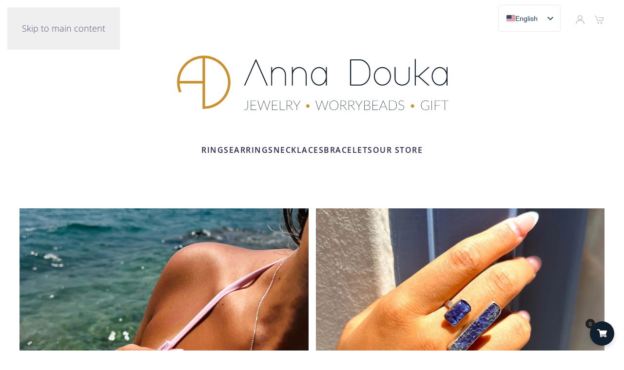

--- FILE ---
content_type: text/html; charset=UTF-8
request_url: https://annadouka.com/?option=com_content&view=article&id=166&catid=25&Itemid=347&lang=en
body_size: 15119
content:
<!DOCTYPE html>
<html dir="ltr" lang="en-US" prefix="og: https://ogp.me/ns#">
    <head>
        <meta charset="UTF-8">
        <meta name="viewport" content="width=device-width, initial-scale=1">
        <link rel="icon" href="/wp-content/uploads/2024/03/annadoukasymbol.png" sizes="any">
                <link rel="icon" href="/wp-content/uploads/2024/03/annadoukasymbol-1500x.png" type="image/svg+xml">
                <link rel="apple-touch-icon" href="/wp-content/uploads/2024/03/annadoukasymbol-1500x.png">
                <link rel="pingback" href="https://annadouka.com/xmlrpc.php">
                <title>Home - Anna Douka</title>

		<!-- All in One SEO 4.9.2 - aioseo.com -->
	<meta name="description" content="Jewelry store in Nafplio Greece. Jewels from Greek designers." />
	<meta name="robots" content="max-image-preview:large" />
	<link rel="canonical" href="https://annadouka.com/" />
	<meta name="generator" content="All in One SEO (AIOSEO) 4.9.2" />
		<meta property="og:locale" content="en_US" />
		<meta property="og:site_name" content="Anna Douka - jewelry, worrybeads, gifts from Nafplio." />
		<meta property="og:type" content="website" />
		<meta property="og:title" content="Home - Anna Douka" />
		<meta property="og:description" content="Jewelry store in Nafplio Greece. Jewels from Greek designers." />
		<meta property="og:url" content="https://annadouka.com/" />
		<meta name="twitter:card" content="summary_large_image" />
		<meta name="twitter:title" content="Home - Anna Douka" />
		<meta name="twitter:description" content="Jewelry store in Nafplio Greece. Jewels from Greek designers." />
		<script type="application/ld+json" class="aioseo-schema">
			{"@context":"https:\/\/schema.org","@graph":[{"@type":"BreadcrumbList","@id":"https:\/\/annadouka.com\/#breadcrumblist","itemListElement":[{"@type":"ListItem","@id":"https:\/\/annadouka.com#listItem","position":1,"name":"Home"}]},{"@type":"Organization","@id":"https:\/\/annadouka.com\/#organization","name":"Anna Douka","description":"jewelry, worrybeads, gifts from Nafplio.","url":"https:\/\/annadouka.com\/","logo":{"@type":"ImageObject","url":"https:\/\/annadouka.com\/wp-content\/uploads\/2024\/03\/annadouka-logo-landscape-b.svg","@id":"https:\/\/annadouka.com\/#organizationLogo"},"image":{"@id":"https:\/\/annadouka.com\/#organizationLogo"}},{"@type":"WebPage","@id":"https:\/\/annadouka.com\/#webpage","url":"https:\/\/annadouka.com\/","name":"Home - Anna Douka","description":"Jewelry store in Nafplio Greece. Jewels from Greek designers.","inLanguage":"en-US","isPartOf":{"@id":"https:\/\/annadouka.com\/#website"},"breadcrumb":{"@id":"https:\/\/annadouka.com\/#breadcrumblist"},"datePublished":"2019-03-25T09:55:29+00:00","dateModified":"2026-01-05T15:49:05+00:00"},{"@type":"WebSite","@id":"https:\/\/annadouka.com\/#website","url":"https:\/\/annadouka.com\/","name":"Anna Douka","description":"jewelry, worrybeads, gifts from Nafplio.","inLanguage":"en-US","publisher":{"@id":"https:\/\/annadouka.com\/#organization"}}]}
		</script>
		<!-- All in One SEO -->

<script id="cookieyes" type="text/javascript" src="https://cdn-cookieyes.com/client_data/db73f4a00e0b509c726bd0e6/script.js"></script><link rel="alternate" type="application/rss+xml" title="Anna Douka &raquo; Feed" href="https://annadouka.com/feed/" />
<link rel="alternate" type="application/rss+xml" title="Anna Douka &raquo; Comments Feed" href="https://annadouka.com/comments/feed/" />
<link rel="alternate" type="application/rss+xml" title="Anna Douka &raquo; Home Comments Feed" href="https://annadouka.com/home/feed/" />
<link rel="alternate" title="oEmbed (JSON)" type="application/json+oembed" href="https://annadouka.com/wp-json/oembed/1.0/embed?url=https%3A%2F%2Fannadouka.com%2F" />
<link rel="alternate" title="oEmbed (XML)" type="text/xml+oembed" href="https://annadouka.com/wp-json/oembed/1.0/embed?url=https%3A%2F%2Fannadouka.com%2F&#038;format=xml" />
		<!-- This site uses the Google Analytics by MonsterInsights plugin v9.11.1 - Using Analytics tracking - https://www.monsterinsights.com/ -->
		<!-- Note: MonsterInsights is not currently configured on this site. The site owner needs to authenticate with Google Analytics in the MonsterInsights settings panel. -->
					<!-- No tracking code set -->
				<!-- / Google Analytics by MonsterInsights -->
		<link rel='stylesheet' id='vi-wcaio-cart-icons-css' href='https://annadouka.com/wp-content/plugins/woo-cart-all-in-one/assets/css/cart-icons.min.css?ver=1.1.20' media='all' />
<link rel='stylesheet' id='vi-wcaio-sidebar-cart-icon-css' href='https://annadouka.com/wp-content/plugins/woo-cart-all-in-one/assets/css/sidebar-cart-icon.min.css?ver=1.1.20' media='all' />
<style id='vi-wcaio-sidebar-cart-icon-inline-css'>
.vi-wcaio-sidebar-cart-icon-wrap-top_left, .vi-wcaio-sidebar-cart-icon-wrap-bottom_left{left: 20px ;}.vi-wcaio-sidebar-cart-icon-wrap-top_right, .vi-wcaio-sidebar-cart-icon-wrap-bottom_right{right: 20px ;}.vi-wcaio-sidebar-cart-icon-wrap-top_left, .vi-wcaio-sidebar-cart-icon-wrap-top_right{top: 10px ;}.vi-wcaio-sidebar-cart-icon-wrap-bottom_right, .vi-wcaio-sidebar-cart-icon-wrap-bottom_left{bottom: 10px ;}.vi-wcaio-sidebar-cart-icon-wrap{                  box-shadow: inset 0 0 2px rgba(0,0,0,0.03), 0 4px 10px rgba(0,0,0,0.17);              }.vi-wcaio-sidebar-cart-icon-wrap {                  transform: scale(1) ;              }              @keyframes vi-wcaio-cart-icon-slide_in_left {                  from {                      transform: translate3d(-100%, 0, 0) scale(1);                      visibility: hidden;                  }                  to {                      transform: translate3d(0, 0, 0) scale(1);                  }              }              @keyframes vi-wcaio-cart-icon-slide_out_left {                  from {                      transform: translate3d(0, 0, 0) scale(1);                      visibility: visible;                      opacity: 1;                  }                  to {                      transform: translate3d(-100%, 0, 0) scale(1);                      visibility: hidden;                      opacity: 0;                  }              }              @keyframes vi-wcaio-cart-icon-shake_horizontal {                 0% {                transform: scale(1);               }              10%, 20% {                transform: scale(1) translateX(-10%);              }              30%, 50%, 70%, 90% {                transform: scale(1) translateX(10%);              }              40%, 60%, 80% {                transform: scale(1) translateX(-10%);              }               100% {                transform: scale(1);               }              }              @keyframes vi-wcaio-cart-icon-shake_vertical {                 0% {                transform: scale(1);               }              10%, 20% {                   transform: scale(0.9) rotate3d(0, 0, 1, -3deg);              }              30%, 50%, 70%, 90% {                transform: scale(1.1) rotate3d(0, 0, 1, 3deg);              }              40%, 60%, 80% {                transform: scale(1.1) rotate3d(0, 0, 1, -3deg);              }               100% {                transform: scale(1);               }              }@keyframes vi-wcaio-cart-icon-mouseenter {                  from {                      transform: translate3d(0, 0, 0) scale(1);                  }                  to {                      transform: translate3d(0, 0, 0) scale(1);                  }              }              @keyframes vi-wcaio-cart-icon-mouseleave {                  from {                      transform: translate3d(0, 0, 0) scale(1);                  }                  to {                      transform: translate3d(0, 0, 0) scale(1);                  }              }              @keyframes vi-wcaio-cart-icon-slide_out_left {                  from {                      transform: translate3d(0, 0, 0) scale(1);                      visibility: visible;                      opacity: 1;                  }                  to {                      transform: translate3d(-100%, 0, 0) scale(1);                      visibility: hidden;                      opacity: 0;                  }              }              @keyframes vi-wcaio-cart-icon-slide_out_right {                  from {                      transform: translate3d(0, 0, 0) scale(1);                      visibility: visible;                      opacity: 1;                  }                  to {                      transform: translate3d(100%, 0, 0) scale(1);                      visibility: hidden;                      opacity: 0;                  }              }.vi-wcaio-sidebar-cart-icon-wrap{border-radius:30px;background:#101f2e;}.vi-wcaio-sidebar-cart-icon-wrap .vi-wcaio-sidebar-cart-icon i{color:#ffffff;}.vi-wcaio-sidebar-cart-icon-wrap .vi-wcaio-sidebar-cart-count-wrap{background:#212121;color:#fff;border-radius:10px;}
/*# sourceURL=vi-wcaio-sidebar-cart-icon-inline-css */
</style>
<style id='wp-emoji-styles-inline-css'>

	img.wp-smiley, img.emoji {
		display: inline !important;
		border: none !important;
		box-shadow: none !important;
		height: 1em !important;
		width: 1em !important;
		margin: 0 0.07em !important;
		vertical-align: -0.1em !important;
		background: none !important;
		padding: 0 !important;
	}
/*# sourceURL=wp-emoji-styles-inline-css */
</style>
<style id='wp-block-library-inline-css'>
:root{--wp-block-synced-color:#7a00df;--wp-block-synced-color--rgb:122,0,223;--wp-bound-block-color:var(--wp-block-synced-color);--wp-editor-canvas-background:#ddd;--wp-admin-theme-color:#007cba;--wp-admin-theme-color--rgb:0,124,186;--wp-admin-theme-color-darker-10:#006ba1;--wp-admin-theme-color-darker-10--rgb:0,107,160.5;--wp-admin-theme-color-darker-20:#005a87;--wp-admin-theme-color-darker-20--rgb:0,90,135;--wp-admin-border-width-focus:2px}@media (min-resolution:192dpi){:root{--wp-admin-border-width-focus:1.5px}}.wp-element-button{cursor:pointer}:root .has-very-light-gray-background-color{background-color:#eee}:root .has-very-dark-gray-background-color{background-color:#313131}:root .has-very-light-gray-color{color:#eee}:root .has-very-dark-gray-color{color:#313131}:root .has-vivid-green-cyan-to-vivid-cyan-blue-gradient-background{background:linear-gradient(135deg,#00d084,#0693e3)}:root .has-purple-crush-gradient-background{background:linear-gradient(135deg,#34e2e4,#4721fb 50%,#ab1dfe)}:root .has-hazy-dawn-gradient-background{background:linear-gradient(135deg,#faaca8,#dad0ec)}:root .has-subdued-olive-gradient-background{background:linear-gradient(135deg,#fafae1,#67a671)}:root .has-atomic-cream-gradient-background{background:linear-gradient(135deg,#fdd79a,#004a59)}:root .has-nightshade-gradient-background{background:linear-gradient(135deg,#330968,#31cdcf)}:root .has-midnight-gradient-background{background:linear-gradient(135deg,#020381,#2874fc)}:root{--wp--preset--font-size--normal:16px;--wp--preset--font-size--huge:42px}.has-regular-font-size{font-size:1em}.has-larger-font-size{font-size:2.625em}.has-normal-font-size{font-size:var(--wp--preset--font-size--normal)}.has-huge-font-size{font-size:var(--wp--preset--font-size--huge)}.has-text-align-center{text-align:center}.has-text-align-left{text-align:left}.has-text-align-right{text-align:right}.has-fit-text{white-space:nowrap!important}#end-resizable-editor-section{display:none}.aligncenter{clear:both}.items-justified-left{justify-content:flex-start}.items-justified-center{justify-content:center}.items-justified-right{justify-content:flex-end}.items-justified-space-between{justify-content:space-between}.screen-reader-text{border:0;clip-path:inset(50%);height:1px;margin:-1px;overflow:hidden;padding:0;position:absolute;width:1px;word-wrap:normal!important}.screen-reader-text:focus{background-color:#ddd;clip-path:none;color:#444;display:block;font-size:1em;height:auto;left:5px;line-height:normal;padding:15px 23px 14px;text-decoration:none;top:5px;width:auto;z-index:100000}html :where(.has-border-color){border-style:solid}html :where([style*=border-top-color]){border-top-style:solid}html :where([style*=border-right-color]){border-right-style:solid}html :where([style*=border-bottom-color]){border-bottom-style:solid}html :where([style*=border-left-color]){border-left-style:solid}html :where([style*=border-width]){border-style:solid}html :where([style*=border-top-width]){border-top-style:solid}html :where([style*=border-right-width]){border-right-style:solid}html :where([style*=border-bottom-width]){border-bottom-style:solid}html :where([style*=border-left-width]){border-left-style:solid}html :where(img[class*=wp-image-]){height:auto;max-width:100%}:where(figure){margin:0 0 1em}html :where(.is-position-sticky){--wp-admin--admin-bar--position-offset:var(--wp-admin--admin-bar--height,0px)}@media screen and (max-width:600px){html :where(.is-position-sticky){--wp-admin--admin-bar--position-offset:0px}}

/*# sourceURL=wp-block-library-inline-css */
</style><style id='global-styles-inline-css'>
:root{--wp--preset--aspect-ratio--square: 1;--wp--preset--aspect-ratio--4-3: 4/3;--wp--preset--aspect-ratio--3-4: 3/4;--wp--preset--aspect-ratio--3-2: 3/2;--wp--preset--aspect-ratio--2-3: 2/3;--wp--preset--aspect-ratio--16-9: 16/9;--wp--preset--aspect-ratio--9-16: 9/16;--wp--preset--color--black: #000000;--wp--preset--color--cyan-bluish-gray: #abb8c3;--wp--preset--color--white: #ffffff;--wp--preset--color--pale-pink: #f78da7;--wp--preset--color--vivid-red: #cf2e2e;--wp--preset--color--luminous-vivid-orange: #ff6900;--wp--preset--color--luminous-vivid-amber: #fcb900;--wp--preset--color--light-green-cyan: #7bdcb5;--wp--preset--color--vivid-green-cyan: #00d084;--wp--preset--color--pale-cyan-blue: #8ed1fc;--wp--preset--color--vivid-cyan-blue: #0693e3;--wp--preset--color--vivid-purple: #9b51e0;--wp--preset--gradient--vivid-cyan-blue-to-vivid-purple: linear-gradient(135deg,rgb(6,147,227) 0%,rgb(155,81,224) 100%);--wp--preset--gradient--light-green-cyan-to-vivid-green-cyan: linear-gradient(135deg,rgb(122,220,180) 0%,rgb(0,208,130) 100%);--wp--preset--gradient--luminous-vivid-amber-to-luminous-vivid-orange: linear-gradient(135deg,rgb(252,185,0) 0%,rgb(255,105,0) 100%);--wp--preset--gradient--luminous-vivid-orange-to-vivid-red: linear-gradient(135deg,rgb(255,105,0) 0%,rgb(207,46,46) 100%);--wp--preset--gradient--very-light-gray-to-cyan-bluish-gray: linear-gradient(135deg,rgb(238,238,238) 0%,rgb(169,184,195) 100%);--wp--preset--gradient--cool-to-warm-spectrum: linear-gradient(135deg,rgb(74,234,220) 0%,rgb(151,120,209) 20%,rgb(207,42,186) 40%,rgb(238,44,130) 60%,rgb(251,105,98) 80%,rgb(254,248,76) 100%);--wp--preset--gradient--blush-light-purple: linear-gradient(135deg,rgb(255,206,236) 0%,rgb(152,150,240) 100%);--wp--preset--gradient--blush-bordeaux: linear-gradient(135deg,rgb(254,205,165) 0%,rgb(254,45,45) 50%,rgb(107,0,62) 100%);--wp--preset--gradient--luminous-dusk: linear-gradient(135deg,rgb(255,203,112) 0%,rgb(199,81,192) 50%,rgb(65,88,208) 100%);--wp--preset--gradient--pale-ocean: linear-gradient(135deg,rgb(255,245,203) 0%,rgb(182,227,212) 50%,rgb(51,167,181) 100%);--wp--preset--gradient--electric-grass: linear-gradient(135deg,rgb(202,248,128) 0%,rgb(113,206,126) 100%);--wp--preset--gradient--midnight: linear-gradient(135deg,rgb(2,3,129) 0%,rgb(40,116,252) 100%);--wp--preset--font-size--small: 13px;--wp--preset--font-size--medium: 20px;--wp--preset--font-size--large: 36px;--wp--preset--font-size--x-large: 42px;--wp--preset--spacing--20: 0.44rem;--wp--preset--spacing--30: 0.67rem;--wp--preset--spacing--40: 1rem;--wp--preset--spacing--50: 1.5rem;--wp--preset--spacing--60: 2.25rem;--wp--preset--spacing--70: 3.38rem;--wp--preset--spacing--80: 5.06rem;--wp--preset--shadow--natural: 6px 6px 9px rgba(0, 0, 0, 0.2);--wp--preset--shadow--deep: 12px 12px 50px rgba(0, 0, 0, 0.4);--wp--preset--shadow--sharp: 6px 6px 0px rgba(0, 0, 0, 0.2);--wp--preset--shadow--outlined: 6px 6px 0px -3px rgb(255, 255, 255), 6px 6px rgb(0, 0, 0);--wp--preset--shadow--crisp: 6px 6px 0px rgb(0, 0, 0);}:where(.is-layout-flex){gap: 0.5em;}:where(.is-layout-grid){gap: 0.5em;}body .is-layout-flex{display: flex;}.is-layout-flex{flex-wrap: wrap;align-items: center;}.is-layout-flex > :is(*, div){margin: 0;}body .is-layout-grid{display: grid;}.is-layout-grid > :is(*, div){margin: 0;}:where(.wp-block-columns.is-layout-flex){gap: 2em;}:where(.wp-block-columns.is-layout-grid){gap: 2em;}:where(.wp-block-post-template.is-layout-flex){gap: 1.25em;}:where(.wp-block-post-template.is-layout-grid){gap: 1.25em;}.has-black-color{color: var(--wp--preset--color--black) !important;}.has-cyan-bluish-gray-color{color: var(--wp--preset--color--cyan-bluish-gray) !important;}.has-white-color{color: var(--wp--preset--color--white) !important;}.has-pale-pink-color{color: var(--wp--preset--color--pale-pink) !important;}.has-vivid-red-color{color: var(--wp--preset--color--vivid-red) !important;}.has-luminous-vivid-orange-color{color: var(--wp--preset--color--luminous-vivid-orange) !important;}.has-luminous-vivid-amber-color{color: var(--wp--preset--color--luminous-vivid-amber) !important;}.has-light-green-cyan-color{color: var(--wp--preset--color--light-green-cyan) !important;}.has-vivid-green-cyan-color{color: var(--wp--preset--color--vivid-green-cyan) !important;}.has-pale-cyan-blue-color{color: var(--wp--preset--color--pale-cyan-blue) !important;}.has-vivid-cyan-blue-color{color: var(--wp--preset--color--vivid-cyan-blue) !important;}.has-vivid-purple-color{color: var(--wp--preset--color--vivid-purple) !important;}.has-black-background-color{background-color: var(--wp--preset--color--black) !important;}.has-cyan-bluish-gray-background-color{background-color: var(--wp--preset--color--cyan-bluish-gray) !important;}.has-white-background-color{background-color: var(--wp--preset--color--white) !important;}.has-pale-pink-background-color{background-color: var(--wp--preset--color--pale-pink) !important;}.has-vivid-red-background-color{background-color: var(--wp--preset--color--vivid-red) !important;}.has-luminous-vivid-orange-background-color{background-color: var(--wp--preset--color--luminous-vivid-orange) !important;}.has-luminous-vivid-amber-background-color{background-color: var(--wp--preset--color--luminous-vivid-amber) !important;}.has-light-green-cyan-background-color{background-color: var(--wp--preset--color--light-green-cyan) !important;}.has-vivid-green-cyan-background-color{background-color: var(--wp--preset--color--vivid-green-cyan) !important;}.has-pale-cyan-blue-background-color{background-color: var(--wp--preset--color--pale-cyan-blue) !important;}.has-vivid-cyan-blue-background-color{background-color: var(--wp--preset--color--vivid-cyan-blue) !important;}.has-vivid-purple-background-color{background-color: var(--wp--preset--color--vivid-purple) !important;}.has-black-border-color{border-color: var(--wp--preset--color--black) !important;}.has-cyan-bluish-gray-border-color{border-color: var(--wp--preset--color--cyan-bluish-gray) !important;}.has-white-border-color{border-color: var(--wp--preset--color--white) !important;}.has-pale-pink-border-color{border-color: var(--wp--preset--color--pale-pink) !important;}.has-vivid-red-border-color{border-color: var(--wp--preset--color--vivid-red) !important;}.has-luminous-vivid-orange-border-color{border-color: var(--wp--preset--color--luminous-vivid-orange) !important;}.has-luminous-vivid-amber-border-color{border-color: var(--wp--preset--color--luminous-vivid-amber) !important;}.has-light-green-cyan-border-color{border-color: var(--wp--preset--color--light-green-cyan) !important;}.has-vivid-green-cyan-border-color{border-color: var(--wp--preset--color--vivid-green-cyan) !important;}.has-pale-cyan-blue-border-color{border-color: var(--wp--preset--color--pale-cyan-blue) !important;}.has-vivid-cyan-blue-border-color{border-color: var(--wp--preset--color--vivid-cyan-blue) !important;}.has-vivid-purple-border-color{border-color: var(--wp--preset--color--vivid-purple) !important;}.has-vivid-cyan-blue-to-vivid-purple-gradient-background{background: var(--wp--preset--gradient--vivid-cyan-blue-to-vivid-purple) !important;}.has-light-green-cyan-to-vivid-green-cyan-gradient-background{background: var(--wp--preset--gradient--light-green-cyan-to-vivid-green-cyan) !important;}.has-luminous-vivid-amber-to-luminous-vivid-orange-gradient-background{background: var(--wp--preset--gradient--luminous-vivid-amber-to-luminous-vivid-orange) !important;}.has-luminous-vivid-orange-to-vivid-red-gradient-background{background: var(--wp--preset--gradient--luminous-vivid-orange-to-vivid-red) !important;}.has-very-light-gray-to-cyan-bluish-gray-gradient-background{background: var(--wp--preset--gradient--very-light-gray-to-cyan-bluish-gray) !important;}.has-cool-to-warm-spectrum-gradient-background{background: var(--wp--preset--gradient--cool-to-warm-spectrum) !important;}.has-blush-light-purple-gradient-background{background: var(--wp--preset--gradient--blush-light-purple) !important;}.has-blush-bordeaux-gradient-background{background: var(--wp--preset--gradient--blush-bordeaux) !important;}.has-luminous-dusk-gradient-background{background: var(--wp--preset--gradient--luminous-dusk) !important;}.has-pale-ocean-gradient-background{background: var(--wp--preset--gradient--pale-ocean) !important;}.has-electric-grass-gradient-background{background: var(--wp--preset--gradient--electric-grass) !important;}.has-midnight-gradient-background{background: var(--wp--preset--gradient--midnight) !important;}.has-small-font-size{font-size: var(--wp--preset--font-size--small) !important;}.has-medium-font-size{font-size: var(--wp--preset--font-size--medium) !important;}.has-large-font-size{font-size: var(--wp--preset--font-size--large) !important;}.has-x-large-font-size{font-size: var(--wp--preset--font-size--x-large) !important;}
/*# sourceURL=global-styles-inline-css */
</style>

<style id='classic-theme-styles-inline-css'>
/*! This file is auto-generated */
.wp-block-button__link{color:#fff;background-color:#32373c;border-radius:9999px;box-shadow:none;text-decoration:none;padding:calc(.667em + 2px) calc(1.333em + 2px);font-size:1.125em}.wp-block-file__button{background:#32373c;color:#fff;text-decoration:none}
/*# sourceURL=/wp-includes/css/classic-themes.min.css */
</style>
<style id='woocommerce-inline-inline-css'>
.woocommerce form .form-row .required { visibility: visible; }
/*# sourceURL=woocommerce-inline-inline-css */
</style>
<link rel='stylesheet' id='vi-wcaio-frontend-css' href='https://annadouka.com/wp-content/plugins/woo-cart-all-in-one/assets/css/frontend.min.css?ver=1.1.20' media='all' />
<link rel='stylesheet' id='vi-wcaio-loading-css' href='https://annadouka.com/wp-content/plugins/woo-cart-all-in-one/assets/css/loading.min.css?ver=1.1.20' media='all' />
<link rel='stylesheet' id='vi-wcaio-sidebar-cart-content-css' href='https://annadouka.com/wp-content/plugins/woo-cart-all-in-one/assets/css/sidebar-cart-content.min.css?ver=1.1.20' media='all' />
<style id='vi-wcaio-sidebar-cart-content-inline-css'>
.vi-wcaio-sidebar-cart.vi-wcaio-sidebar-cart-1.vi-wcaio-sidebar-cart-top_left,              .vi-wcaio-sidebar-cart.vi-wcaio-sidebar-cart-1.vi-wcaio-sidebar-cart-bottom_left{                  left: 20px ;              }              .vi-wcaio-sidebar-cart.vi-wcaio-sidebar-cart-1.vi-wcaio-sidebar-cart-top_right,              .vi-wcaio-sidebar-cart.vi-wcaio-sidebar-cart-1.vi-wcaio-sidebar-cart-bottom_right{                  right: 20px ;              }              @media screen and (max-width: 768px) {                  .vi-wcaio-sidebar-cart.vi-wcaio-sidebar-cart-1.vi-wcaio-sidebar-cart-top_left .vi-wcaio-sidebar-cart-content-wrap,                  .vi-wcaio-sidebar-cart.vi-wcaio-sidebar-cart-1.vi-wcaio-sidebar-cart-bottom_left .vi-wcaio-sidebar-cart-content-wrap{                      left: 0px ;                  }                  .vi-wcaio-sidebar-cart.vi-wcaio-sidebar-cart-1.vi-wcaio-sidebar-cart-top_right .vi-wcaio-sidebar-cart-content-wrap,                  .vi-wcaio-sidebar-cart.vi-wcaio-sidebar-cart-1.vi-wcaio-sidebar-cart-bottom_right .vi-wcaio-sidebar-cart-content-wrap{                      right: 0px ;                  }              }              .vi-wcaio-sidebar-cart.vi-wcaio-sidebar-cart-1.vi-wcaio-sidebar-cart-top_left,              .vi-wcaio-sidebar-cart.vi-wcaio-sidebar-cart-1.vi-wcaio-sidebar-cart-top_right{                  top: 10px ;              }              .vi-wcaio-sidebar-cart.vi-wcaio-sidebar-cart-1.vi-wcaio-sidebar-cart-bottom_right,              .vi-wcaio-sidebar-cart.vi-wcaio-sidebar-cart-1.vi-wcaio-sidebar-cart-bottom_left{                  bottom: 10px ;              }              @media screen and (max-width: 768px) {                  .vi-wcaio-sidebar-cart.vi-wcaio-sidebar-cart-1.vi-wcaio-sidebar-cart-top_left .vi-wcaio-sidebar-cart-content-wrap,                  .vi-wcaio-sidebar-cart.vi-wcaio-sidebar-cart-1.vi-wcaio-sidebar-cart-top_right .vi-wcaio-sidebar-cart-content-wrap{                      top: 0px ;                  }                  .vi-wcaio-sidebar-cart.vi-wcaio-sidebar-cart-1.vi-wcaio-sidebar-cart-bottom_right .vi-wcaio-sidebar-cart-content-wrap,                  .vi-wcaio-sidebar-cart.vi-wcaio-sidebar-cart-1.vi-wcaio-sidebar-cart-bottom_left .vi-wcaio-sidebar-cart-content-wrap{                      bottom: 0px ;                  }              }.vi-wcaio-sidebar-cart .vi-wcaio-sidebar-cart-loading-dual_ring:after {                  border-color: #101f2e  transparent #101f2e  transparent;              }              .vi-wcaio-sidebar-cart .vi-wcaio-sidebar-cart-loading-ring div{                  border-color: #101f2e  transparent transparent transparent;              }              .vi-wcaio-sidebar-cart .vi-wcaio-sidebar-cart-loading-ripple  div{                  border: 4px solid #101f2e ;              }              .vi-wcaio-sidebar-cart .vi-wcaio-sidebar-cart-loading-default div,              .vi-wcaio-sidebar-cart .vi-wcaio-sidebar-cart-loading-animation_face_1 div,              .vi-wcaio-sidebar-cart .vi-wcaio-sidebar-cart-loading-animation_face_2 div,              .vi-wcaio-sidebar-cart .vi-wcaio-sidebar-cart-loading-roller div:after,              .vi-wcaio-sidebar-cart .vi-wcaio-sidebar-cart-loading-loader_balls_1 div,              .vi-wcaio-sidebar-cart .vi-wcaio-sidebar-cart-loading-loader_balls_2 div,              .vi-wcaio-sidebar-cart .vi-wcaio-sidebar-cart-loading-loader_balls_3 div,              .vi-wcaio-sidebar-cart .vi-wcaio-sidebar-cart-loading-spinner div:after{                  background: #101f2e ;              }.vi-wcaio-sidebar-cart .vi-wcaio-sidebar-cart-content-wrap{border-radius:0px;}.vi-wcaio-sidebar-cart .vi-wcaio-sidebar-cart-header-wrap{background:#fff;border-style:solid;border-color:#e6e6e6;}.vi-wcaio-sidebar-cart .vi-wcaio-sidebar-cart-header-wrap .vi-wcaio-sidebar-cart-header-title-wrap{color:#181818;}.vi-wcaio-sidebar-cart .vi-wcaio-sidebar-cart-header-wrap .vi-wcaio-sidebar-cart-header-coupon-wrap .vi-wcaio-coupon-code{border-radius:0px;}.vi-wcaio-sidebar-cart .vi-wcaio-sidebar-cart-header-wrap .vi-wcaio-sidebar-cart-header-coupon-wrap button.vi-wcaio-bt-coupon-code,.vi-wcaio-sidebar-cart .vi-wcaio-sidebar-cart-header-wrap .vi-wcaio-sidebar-cart-header-coupon-wrap .vi-wcaio-bt-coupon-code.button{background:#212121;color:#fff;border-radius:0px;}.vi-wcaio-sidebar-cart .vi-wcaio-sidebar-cart-header-wrap .vi-wcaio-sidebar-cart-header-coupon-wrap button.vi-wcaio-bt-coupon-code:hover,.vi-wcaio-sidebar-cart .vi-wcaio-sidebar-cart-header-wrap .vi-wcaio-sidebar-cart-header-coupon-wrap .vi-wcaio-bt-coupon-code.button:hover{background:#101f2e;color:#fff;}.vi-wcaio-sidebar-cart .vi-wcaio-sidebar-cart-footer-wrap{background:#fff;border-style:solid;border-color:#e6e6e6;}.vi-wcaio-sidebar-cart .vi-wcaio-sidebar-cart-footer-wrap .vi-wcaio-sidebar-cart-footer-cart_total > div:nth-child(1){color:#181818;}.vi-wcaio-sidebar-cart .vi-wcaio-sidebar-cart-footer-wrap .vi-wcaio-sidebar-cart-footer-cart_total > div:nth-child(2){color:#181818;}.vi-wcaio-sidebar-cart .vi-wcaio-sidebar-cart-footer-wrap button.vi-wcaio-sidebar-cart-bt-nav,.vi-wcaio-sidebar-cart .vi-wcaio-sidebar-cart-footer-wrap .vi-wcaio-sidebar-cart-bt-nav.button{background:#101f2e;color:#fff;border-radius:0px;}.vi-wcaio-sidebar-cart .vi-wcaio-sidebar-cart-footer-wrap button.vi-wcaio-sidebar-cart-bt-nav:hover,.vi-wcaio-sidebar-cart .vi-wcaio-sidebar-cart-footer-wrap .vi-wcaio-sidebar-cart-bt-nav.button:hover{background:#cb912e;color:#212121;}.vi-wcaio-sidebar-cart .vi-wcaio-sidebar-cart-footer-wrap button.vi-wcaio-sidebar-cart-bt-update,.vi-wcaio-sidebar-cart .vi-wcaio-sidebar-cart-footer-wrap .vi-wcaio-sidebar-cart-bt-update.button{background:#a4a7a9;color:#fff;border-radius:0px;}.vi-wcaio-sidebar-cart .vi-wcaio-sidebar-cart-footer-wrap button.vi-wcaio-sidebar-cart-bt-update:hover,.vi-wcaio-sidebar-cart .vi-wcaio-sidebar-cart-footer-wrap .vi-wcaio-sidebar-cart-bt-update.button:hover{background:#181818;color:#fff;}.vi-wcaio-sidebar-cart .vi-wcaio-sidebar-cart-footer-wrap .vi-wcaio-sidebar-cart-footer-pd-plus-title{color:#181818;}.vi-wcaio-sidebar-cart .vi-wcaio-sidebar-cart-products-wrap{background:#fff;}.vi-wcaio-sidebar-cart .vi-wcaio-sidebar-cart-products .vi-wcaio-sidebar-cart-pd-img-wrap img{border-radius:0px;}.vi-wcaio-sidebar-cart .vi-wcaio-sidebar-cart-products .vi-wcaio-sidebar-cart-pd-info-wrap .vi-wcaio-sidebar-cart-pd-name-wrap .vi-wcaio-sidebar-cart-pd-name, .vi-wcaio-sidebar-cart-footer-pd-name *{color:#2b3e51;}.vi-wcaio-sidebar-cart .vi-wcaio-sidebar-cart-products .vi-wcaio-sidebar-cart-pd-info-wrap .vi-wcaio-sidebar-cart-pd-name-wrap .vi-wcaio-sidebar-cart-pd-name:hover, .vi-wcaio-sidebar-cart-footer-pd-name *:hover{color:#ff9065;}.vi-wcaio-sidebar-cart .vi-wcaio-sidebar-cart-products .vi-wcaio-sidebar-cart-pd-info-wrap .vi-wcaio-sidebar-cart-pd-price *, .vi-wcaio-sidebar-cart-footer-pd-price *{color:#222;}.vi-wcaio-sidebar-cart .vi-wcaio-sidebar-cart-products .vi-wcaio-sidebar-cart-pd-desc .vi-wcaio-sidebar-cart-pd-quantity{                   border: 1px solid #ddd ;              }.vi-wcaio-sidebar-cart .vi-wcaio-sidebar-cart-products .vi-wcaio-sidebar-cart-pd-desc .vi_wcaio_minus{                   border-right: 1px solid #ddd ;              }.vi-wcaio-sidebar-cart .vi-wcaio-sidebar-cart-products .vi-wcaio-sidebar-cart-pd-desc .vi_wcaio_plus{                   border-left: 1px solid #ddd ;              }.vi-wcaio-sidebar-cart.vi-wcaio-sidebar-cart-rtl .vi-wcaio-sidebar-cart-products .vi-wcaio-sidebar-cart-pd-desc .vi_wcaio_minus{  			     border-right: unset;                   border-left: 1px solid #ddd ;              }.vi-wcaio-sidebar-cart.vi-wcaio-sidebar-cart-rtl .vi-wcaio-sidebar-cart-products .vi-wcaio-sidebar-cart-pd-desc .vi_wcaio_plus{  			     border-left: unset;                   border-right: 1px solid #ddd ;              }.vi-wcaio-sidebar-cart .vi-wcaio-sidebar-cart-products .vi-wcaio-sidebar-cart-pd-desc .vi-wcaio-sidebar-cart-pd-quantity{border-radius:3px;}.vi-wcaio-sidebar-cart .vi-wcaio-sidebar-cart-products .vi-wcaio-sidebar-cart-pd-remove-wrap i{color:#e6e6e6;}.vi-wcaio-sidebar-cart .vi-wcaio-sidebar-cart-products .vi-wcaio-sidebar-cart-pd-remove-wrap i:before{font-size:15px;}.vi-wcaio-sidebar-cart .vi-wcaio-sidebar-cart-products .vi-wcaio-sidebar-cart-pd-remove-wrap i:hover{color:#fe2740;}.vi-wcaio-sidebar-cart button.vi-wcaio-pd_plus-product-bt-atc,.vi-wcaio-sidebar-cart .button.vi-wcaio-pd_plus-product-bt-atc{background:;color:;}.vi-wcaio-sidebar-cart button.vi-wcaio-pd_plus-product-bt-atc:hover,.vi-wcaio-sidebar-cart .button.vi-wcaio-pd_plus-product-bt-atc:hover{background:;color:;}
/*# sourceURL=vi-wcaio-sidebar-cart-content-inline-css */
</style>
<link rel='stylesheet' id='vi-wcaio-nav-icons-css' href='https://annadouka.com/wp-content/plugins/woo-cart-all-in-one/assets/css/nav-icons.min.css?ver=1.1.20' media='all' />
<link rel='stylesheet' id='vi-wcaio-flexslider-css' href='https://annadouka.com/wp-content/plugins/woo-cart-all-in-one/assets/css/sc-flexslider.min.css?ver=1.1.20' media='all' />
<link rel='stylesheet' id='flexible-shipping-free-shipping-css' href='https://annadouka.com/wp-content/plugins/flexible-shipping/assets/dist/css/free-shipping.css?ver=6.5.2.2' media='all' />
<link rel='stylesheet' id='trp-language-switcher-v2-css' href='https://annadouka.com/wp-content/plugins/translatepress-multilingual/assets/css/trp-language-switcher-v2.css?ver=3.0.6' media='all' />
<link href="https://annadouka.com/wp-content/themes/yootheme/css/theme.1.css?ver=1767626934" rel="stylesheet">
<script src="https://annadouka.com/wp-includes/js/jquery/jquery.min.js?ver=3.7.1" id="jquery-core-js"></script>
<script src="https://annadouka.com/wp-includes/js/jquery/jquery-migrate.min.js?ver=3.4.1" id="jquery-migrate-js"></script>
<script src="https://annadouka.com/wp-content/plugins/woocommerce/assets/js/jquery-blockui/jquery.blockUI.min.js?ver=2.7.0-wc.10.4.3" id="wc-jquery-blockui-js" defer data-wp-strategy="defer"></script>
<script id="wc-add-to-cart-js-extra">
var wc_add_to_cart_params = {"ajax_url":"/wp-admin/admin-ajax.php","wc_ajax_url":"/?wc-ajax=%%endpoint%%","i18n_view_cart":"View cart","cart_url":"https://annadouka.com/cart/","is_cart":"","cart_redirect_after_add":"no"};
//# sourceURL=wc-add-to-cart-js-extra
</script>
<script src="https://annadouka.com/wp-content/plugins/woocommerce/assets/js/frontend/add-to-cart.min.js?ver=10.4.3" id="wc-add-to-cart-js" defer data-wp-strategy="defer"></script>
<script src="https://annadouka.com/wp-content/plugins/woocommerce/assets/js/js-cookie/js.cookie.min.js?ver=2.1.4-wc.10.4.3" id="wc-js-cookie-js" defer data-wp-strategy="defer"></script>
<script id="woocommerce-js-extra">
var woocommerce_params = {"ajax_url":"/wp-admin/admin-ajax.php","wc_ajax_url":"/?wc-ajax=%%endpoint%%","i18n_password_show":"Show password","i18n_password_hide":"Hide password"};
//# sourceURL=woocommerce-js-extra
</script>
<script src="https://annadouka.com/wp-content/plugins/woocommerce/assets/js/frontend/woocommerce.min.js?ver=10.4.3" id="woocommerce-js" defer data-wp-strategy="defer"></script>
<script src="https://annadouka.com/wp-content/plugins/translatepress-multilingual/assets/js/trp-frontend-compatibility.js?ver=3.0.6" id="trp-frontend-compatibility-js"></script>
<script id="vi-wcaio-ajax-atc-js-extra">
var viwcaio_ajax_atc_params = {"ajax_atc":"1","wc_ajax_url":"/?wc-ajax=%%endpoint%%","nonce":"76da2b2021","added_to_cart":"","woocommerce_enable_ajax_add_to_cart":"1","ajax_atc_pd_exclude":[],"i18n_make_a_selection_text":"Please select some product options before adding this product to your cart.","i18n_unavailable_text":"Sorry, this product is unavailable. Please choose a different combination.","cart_url":"https://annadouka.com/cart/","cart_redirect_after_add":"no"};
//# sourceURL=vi-wcaio-ajax-atc-js-extra
</script>
<script src="https://annadouka.com/wp-content/plugins/woo-cart-all-in-one/assets/js/ajax-add-to-cart.min.js?ver=1.1.20" id="vi-wcaio-ajax-atc-js"></script>
<script id="vi-wcaio-sidebar-cart-js-extra">
var viwcaio_sc_params = {"wc_ajax_url":"/?wc-ajax=%%endpoint%%","nonce":"76da2b2021","cart_hash_key":"wc_cart_hash_c6fc534ac06a3dfdf76ef39c3cc03eec","fragment_name":"wc_fragments_c6fc534ac06a3dfdf76ef39c3cc03eec"};
//# sourceURL=vi-wcaio-sidebar-cart-js-extra
</script>
<script src="https://annadouka.com/wp-content/plugins/woo-cart-all-in-one/assets/js/sidebar-cart.min.js?ver=1.1.20" id="vi-wcaio-sidebar-cart-js"></script>
<script src="https://annadouka.com/wp-content/plugins/woo-cart-all-in-one/assets/js/flexslider.min.js?ver=1.1.20" id="vi-wcaio-flexslider-js"></script>
<script src="https://annadouka.com/wp-content/plugins/translatepress-multilingual/assets/js/trp-frontend-language-switcher.js?ver=3.0.6" id="trp-language-switcher-js-v2-js"></script>
<link rel="https://api.w.org/" href="https://annadouka.com/wp-json/" /><link rel="alternate" title="JSON" type="application/json" href="https://annadouka.com/wp-json/wp/v2/pages/1" /><link rel="EditURI" type="application/rsd+xml" title="RSD" href="https://annadouka.com/xmlrpc.php?rsd" />
<meta name="generator" content="WordPress 6.9" />
<meta name="generator" content="WooCommerce 10.4.3" />
<link rel='shortlink' href='https://annadouka.com/' />
<link rel="alternate" hreflang="en-US" href="https://annadouka.com/?option=com_content&#038;view=article&#038;id=166&#038;catid=25&#038;Itemid=347&#038;lang=en"/>
<link rel="alternate" hreflang="el" href="https://annadouka.com/gr/?option=com_content&#038;view=article&#038;id=166&#038;catid=25&#038;Itemid=347&#038;lang=en"/>
<link rel="alternate" hreflang="en" href="https://annadouka.com/?option=com_content&#038;view=article&#038;id=166&#038;catid=25&#038;Itemid=347&#038;lang=en"/>
	<noscript><style>.woocommerce-product-gallery{ opacity: 1 !important; }</style></noscript>
	<style type="text/css" id="filter-everything-inline-css">.wpc-orderby-select{width:100%}.wpc-filters-open-button-container{display:none}.wpc-debug-message{padding:16px;font-size:14px;border:1px dashed #ccc;margin-bottom:20px}.wpc-debug-title{visibility:hidden}.wpc-button-inner,.wpc-chip-content{display:flex;align-items:center}.wpc-icon-html-wrapper{position:relative;margin-right:10px;top:2px}.wpc-icon-html-wrapper span{display:block;height:1px;width:18px;border-radius:3px;background:#2c2d33;margin-bottom:4px;position:relative}span.wpc-icon-line-1:after,span.wpc-icon-line-2:after,span.wpc-icon-line-3:after{content:"";display:block;width:3px;height:3px;border:1px solid #2c2d33;background-color:#fff;position:absolute;top:-2px;box-sizing:content-box}span.wpc-icon-line-3:after{border-radius:50%;left:2px}span.wpc-icon-line-1:after{border-radius:50%;left:5px}span.wpc-icon-line-2:after{border-radius:50%;left:12px}body .wpc-filters-open-button-container a.wpc-filters-open-widget,body .wpc-filters-open-button-container a.wpc-open-close-filters-button{display:inline-block;text-align:left;border:1px solid #2c2d33;border-radius:2px;line-height:1.5;padding:7px 12px;background-color:transparent;color:#2c2d33;box-sizing:border-box;text-decoration:none!important;font-weight:400;transition:none;position:relative}@media screen and (max-width:768px){.wpc_show_bottom_widget .wpc-filters-open-button-container,.wpc_show_open_close_button .wpc-filters-open-button-container{display:block}.wpc_show_bottom_widget .wpc-filters-open-button-container{margin-top:1em;margin-bottom:1em}}</style>
<script src="https://annadouka.com/wp-content/themes/yootheme/vendor/assets/uikit/dist/js/uikit.min.js?ver=4.5.33"></script>
<script src="https://annadouka.com/wp-content/themes/yootheme/vendor/assets/uikit/dist/js/uikit-icons-balou.min.js?ver=4.5.33"></script>
<script src="https://annadouka.com/wp-content/themes/yootheme/js/theme.js?ver=4.5.33"></script>
<script>window.yootheme ||= {}; var $theme = yootheme.theme = {"i18n":{"close":{"label":"Close","0":"yootheme"},"totop":{"label":"Back to top","0":"yootheme"},"marker":{"label":"Open","0":"yootheme"},"navbarToggleIcon":{"label":"Open menu","0":"yootheme"},"paginationPrevious":{"label":"Previous page","0":"yootheme"},"paginationNext":{"label":"Next page","0":"yootheme"},"searchIcon":{"toggle":"Open Search","submit":"Submit Search"},"slider":{"next":"Next slide","previous":"Previous slide","slideX":"Slide %s","slideLabel":"%s of %s"},"slideshow":{"next":"Next slide","previous":"Previous slide","slideX":"Slide %s","slideLabel":"%s of %s"},"lightboxPanel":{"next":"Next slide","previous":"Previous slide","slideLabel":"%s of %s","close":"Close"}}};</script>
<link rel="icon" href="https://annadouka.com/wp-content/uploads/2024/03/cropped-annadoukasymbol-32x32.png" sizes="32x32" />
<link rel="icon" href="https://annadouka.com/wp-content/uploads/2024/03/cropped-annadoukasymbol-192x192.png" sizes="192x192" />
<link rel="apple-touch-icon" href="https://annadouka.com/wp-content/uploads/2024/03/cropped-annadoukasymbol-180x180.png" />
<meta name="msapplication-TileImage" content="https://annadouka.com/wp-content/uploads/2024/03/cropped-annadoukasymbol-270x270.png" />
    <link rel='stylesheet' id='wc-blocks-style-css' href='https://annadouka.com/wp-content/plugins/woocommerce/assets/client/blocks/wc-blocks.css?ver=wc-10.4.3' media='all' />
</head>
    <body class="home wp-singular page-template-default page page-id-1 wp-theme-yootheme  theme-yootheme woocommerce-no-js translatepress-en_US">

        
        <div class="uk-hidden-visually uk-notification uk-notification-top-left uk-width-auto">
            <div class="uk-notification-message">
                <a href="#tm-main" class="uk-link-reset">Skip to main content</a>
            </div>
        </div>

                <div class="tm-page-container uk-clearfix">

            
            
        
        
        <div class="tm-page uk-margin-auto">

                        


<header class="tm-header-mobile uk-hidden@m">


        <div uk-sticky show-on-up animation="uk-animation-slide-top" cls-active="uk-navbar-sticky" sel-target=".uk-navbar-container">
    
        <div class="uk-navbar-container">

            <div class="uk-container uk-container-expand">
                <nav class="uk-navbar" uk-navbar="{&quot;align&quot;:&quot;left&quot;,&quot;container&quot;:&quot;.tm-header-mobile &gt; [uk-sticky]&quot;,&quot;boundary&quot;:&quot;.tm-header-mobile .uk-navbar-container&quot;}">

                                        <div class="uk-navbar-left ">

                        
                                                    <a uk-toggle href="#tm-dialog-mobile" class="uk-navbar-toggle">

        
        <div uk-navbar-toggle-icon></div>

        
    </a>
<div class="uk-navbar-item widget widget_block" id="block-3">

    
    <div class="trp-shortcode-switcher__wrapper"
     style="--bg:#ffffff;--bg-hover:#0000000d;--text:#143852;--text-hover:#1d2327;--border:1px solid #1438521a;--border-width:1px;--border-color:#1438521a;--border-radius:5px;--flag-radius:2px;--flag-size:18px;--aspect-ratio:4/3;--font-size:14px;--transition-duration:0.2s"
     role="group"
     data-open-mode="hover">

    
        <!-- ANCHOR (in-flow only; sizing/borders; inert) -->
        <div class="trp-language-switcher trp-ls-dropdown trp-shortcode-switcher trp-shortcode-anchor trp-open-on-hover"
             aria-hidden="true"
             inert
             data-no-translation>
                <div class="trp-current-language-item__wrapper">
        <a class="trp-language-item trp-language-item__default trp-language-item__current" data-no-translation href="https://annadouka.com/?option=com_content&#038;view=article&#038;id=166&#038;catid=25&#038;Itemid=347&#038;lang=en" title="English"><img decoding="async" src="https://annadouka.com/wp-content/plugins/translatepress-multilingual/assets/flags/4x3/en_US.svg" class="trp-flag-image" alt="" role="presentation" loading="lazy" /><span class="trp-language-item-name">English</span></a>                    <svg class="trp-shortcode-arrow" width="20" height="20" viewBox="0 0 20 21" fill="none" aria-hidden="true" focusable="false" xmlns="http://www.w3.org/2000/svg">
                <path d="M5 8L10 13L15 8" stroke="var(--text)" stroke-width="2" stroke-linecap="round" stroke-linejoin="round"/>
            </svg>
            </div>
            </div>

        <!-- OVERLAY (positioned; interactive surface) -->
        <div class="trp-language-switcher trp-ls-dropdown trp-shortcode-switcher trp-shortcode-overlay trp-open-on-hover"
             role="navigation"
             aria-label="Website language selector"
             data-no-translation
        >
                <div class="trp-current-language-item__wrapper">
        <div class="trp-language-item trp-language-item__default trp-language-item__current" data-no-translation role="button" aria-expanded="false" tabindex="0" aria-label="Change language" aria-controls="trp-shortcode-dropdown-696ec8e945588"><img decoding="async" src="https://annadouka.com/wp-content/plugins/translatepress-multilingual/assets/flags/4x3/en_US.svg" class="trp-flag-image" alt="" role="presentation" loading="lazy" /><span class="trp-language-item-name">English</span></div>                    <svg class="trp-shortcode-arrow" width="20" height="20" viewBox="0 0 20 21" fill="none" aria-hidden="true" focusable="false" xmlns="http://www.w3.org/2000/svg">
                <path d="M5 8L10 13L15 8" stroke="var(--text)" stroke-width="2" stroke-linecap="round" stroke-linejoin="round"/>
            </svg>
            </div>
    
            <div class="trp-switcher-dropdown-list"
                 id="trp-shortcode-dropdown-696ec8e945588"
                 role="group"
                 aria-label="Available languages"
                 hidden
                 inert
            >
                                                            <a class="trp-language-item" href="https://annadouka.com/gr/?option=com_content&#038;view=article&#038;id=166&#038;catid=25&#038;Itemid=347&#038;lang=en" title="Greek">
                            <img decoding="async" src="https://annadouka.com/wp-content/plugins/translatepress-multilingual/assets/flags/4x3/el.svg" class="trp-flag-image" alt="" role="presentation" loading="lazy" />                                                            <span class="trp-language-item-name" data-no-translation>Greek</span>
                                                                                </a>
                                                </div>
        </div>

    </div>

</div>
                        
                        
                    </div>
                    
                                        <div class="uk-navbar-center">

                                                    <a href="https://annadouka.com/" aria-label="Back to home" class="uk-logo uk-navbar-item">
    <picture>
<source type="image/webp" srcset="/wp-content/themes/yootheme/cache/ad/annadoukasymbol-1500x-ad593ec2.webp 60w, /wp-content/themes/yootheme/cache/a8/annadoukasymbol-1500x-a8432333.webp 120w" sizes="(min-width: 60px) 60px">
<img alt="Anna Douka" loading="eager" src="/wp-content/themes/yootheme/cache/6a/annadoukasymbol-1500x-6a73879d.png" width="60" height="60">
</picture></a>                        
                        
                    </div>
                    
                    
                </nav>
            </div>

        </div>

        </div>
    



        <div id="tm-dialog-mobile" uk-offcanvas="container: true; overlay: true" mode="slide">
        <div class="uk-offcanvas-bar uk-flex uk-flex-column">

                        <button class="uk-offcanvas-close uk-close-large" type="button" uk-close uk-toggle="cls: uk-close-large; mode: media; media: @s"></button>
            
                        <div class="uk-margin-auto-vertical">
                
<div class="uk-panel widget widget_nav_menu" id="nav_menu-3">

    
    
<ul class="uk-nav uk-nav-default">
    
	<li class="menu-item menu-item-type-taxonomy menu-item-object-product_cat"><a href="https://annadouka.com/product-category/products/rings/">Rings</a></li>
	<li class="menu-item menu-item-type-taxonomy menu-item-object-product_cat"><a href="https://annadouka.com/product-category/products/earrings/">Earrings</a></li>
	<li class="menu-item menu-item-type-taxonomy menu-item-object-product_cat"><a href="https://annadouka.com/product-category/products/necklaces/">Necklaces</a></li>
	<li class="menu-item menu-item-type-taxonomy menu-item-object-product_cat"><a href="https://annadouka.com/product-category/products/bracelets/">Bracelets</a></li>
	<li class="menu-item menu-item-type-post_type menu-item-object-page"><a href="https://annadouka.com/our-store/">Our store</a></li></ul>

</div>
            </div>
            
            
        </div>
    </div>
    
    
    

</header>




<header class="tm-header uk-visible@m">

<div class="tm-toolbar uk-visible@m">
    <div class="uk-container uk-flex uk-flex-middle uk-container-expand">

        
                <div class="uk-margin-auto-left">
            <div class="uk-grid-medium uk-child-width-auto uk-flex-middle" uk-grid="margin: uk-margin-small-top">
                <div>
<div class="uk-panel widget widget_block" id="block-2">

    
    <div class="trp-shortcode-switcher__wrapper"
     style="--bg:#ffffff;--bg-hover:#0000000d;--text:#143852;--text-hover:#1d2327;--border:1px solid #1438521a;--border-width:1px;--border-color:#1438521a;--border-radius:5px;--flag-radius:2px;--flag-size:18px;--aspect-ratio:4/3;--font-size:14px;--transition-duration:0.2s"
     role="group"
     data-open-mode="hover">

    
        <!-- ANCHOR (in-flow only; sizing/borders; inert) -->
        <div class="trp-language-switcher trp-ls-dropdown trp-shortcode-switcher trp-shortcode-anchor trp-open-on-hover"
             aria-hidden="true"
             inert
             data-no-translation>
                <div class="trp-current-language-item__wrapper">
        <a class="trp-language-item trp-language-item__default trp-language-item__current" data-no-translation href="https://annadouka.com/?option=com_content&#038;view=article&#038;id=166&#038;catid=25&#038;Itemid=347&#038;lang=en" title="English"><img decoding="async" src="https://annadouka.com/wp-content/plugins/translatepress-multilingual/assets/flags/4x3/en_US.svg" class="trp-flag-image" alt="" role="presentation" loading="lazy" /><span class="trp-language-item-name">English</span></a>                    <svg class="trp-shortcode-arrow" width="20" height="20" viewBox="0 0 20 21" fill="none" aria-hidden="true" focusable="false" xmlns="http://www.w3.org/2000/svg">
                <path d="M5 8L10 13L15 8" stroke="var(--text)" stroke-width="2" stroke-linecap="round" stroke-linejoin="round"/>
            </svg>
            </div>
            </div>

        <!-- OVERLAY (positioned; interactive surface) -->
        <div class="trp-language-switcher trp-ls-dropdown trp-shortcode-switcher trp-shortcode-overlay trp-open-on-hover"
             role="navigation"
             aria-label="Website language selector"
             data-no-translation
        >
                <div class="trp-current-language-item__wrapper">
        <div class="trp-language-item trp-language-item__default trp-language-item__current" data-no-translation role="button" aria-expanded="false" tabindex="0" aria-label="Change language" aria-controls="trp-shortcode-dropdown-696ec8e9445b5"><img decoding="async" src="https://annadouka.com/wp-content/plugins/translatepress-multilingual/assets/flags/4x3/en_US.svg" class="trp-flag-image" alt="" role="presentation" loading="lazy" /><span class="trp-language-item-name">English</span></div>                    <svg class="trp-shortcode-arrow" width="20" height="20" viewBox="0 0 20 21" fill="none" aria-hidden="true" focusable="false" xmlns="http://www.w3.org/2000/svg">
                <path d="M5 8L10 13L15 8" stroke="var(--text)" stroke-width="2" stroke-linecap="round" stroke-linejoin="round"/>
            </svg>
            </div>
    
            <div class="trp-switcher-dropdown-list"
                 id="trp-shortcode-dropdown-696ec8e9445b5"
                 role="group"
                 aria-label="Available languages"
                 hidden
                 inert
            >
                                                            <a class="trp-language-item" href="https://annadouka.com/gr/?option=com_content&#038;view=article&#038;id=166&#038;catid=25&#038;Itemid=347&#038;lang=en" title="Greek">
                            <img decoding="async" src="https://annadouka.com/wp-content/plugins/translatepress-multilingual/assets/flags/4x3/el.svg" class="trp-flag-image" alt="" role="presentation" loading="lazy" />                                                            <span class="trp-language-item-name" data-no-translation>Greek</span>
                                                                                </a>
                                                </div>
        </div>

    </div>

</div>
</div><div>
<div class="uk-panel widget widget_nav_menu" id="nav_menu-2">

    
    
<ul class="uk-subnav" uk-dropnav="{&quot;boundary&quot;:&quot;false&quot;,&quot;container&quot;:&quot;body&quot;}">
    
	<li class="menu-item menu-item-type-post_type menu-item-object-page"><a href="https://annadouka.com/myaccount/"><span uk-icon="icon: user;"></span> </a></li>
	<li class="menu-item menu-item-type-post_type menu-item-object-page"><a href="https://annadouka.com/cart/"><span uk-icon="icon: cart;"></span>  <span data-cart-parenthesis></span></a></li></ul>

</div>
</div>            </div>
        </div>
        
    </div>
</div>



        <div class="tm-headerbar-default tm-headerbar tm-headerbar-top">
        <div class="uk-container uk-container-xlarge">
            <div class="uk-position-relative uk-flex uk-flex-center uk-flex-middle">

                
                                <a href="https://annadouka.com/" aria-label="Back to home" class="uk-logo">
    <img alt="Anna Douka" loading="eager" height="90" src="/wp-content/uploads/2024/03/annadouka-logo-landscape-b.svg"><img class="uk-logo-inverse" alt="Anna Douka" loading="eager" width="380" height="90" src="/wp-content/uploads/2024/03/annadouka-logo-landscape.svg"></a>                
                
            </div>
        </div>
    </div>
    
    
                <div uk-sticky media="@m" cls-active="uk-navbar-sticky" sel-target=".uk-navbar-container">
        
            <div class="uk-navbar-container">

                <div class="uk-container uk-container-xlarge">
                    <nav class="uk-navbar" uk-navbar="{&quot;align&quot;:&quot;left&quot;,&quot;container&quot;:&quot;.tm-header &gt; [uk-sticky]&quot;,&quot;boundary&quot;:&quot;.tm-header .uk-navbar-container&quot;}">

                        <div class="uk-navbar-center">
                            
<ul class="uk-navbar-nav">
    
	<li class="menu-item menu-item-type-taxonomy menu-item-object-product_cat"><a href="https://annadouka.com/product-category/products/rings/">Rings</a></li>
	<li class="menu-item menu-item-type-taxonomy menu-item-object-product_cat"><a href="https://annadouka.com/product-category/products/earrings/">Earrings</a></li>
	<li class="menu-item menu-item-type-taxonomy menu-item-object-product_cat"><a href="https://annadouka.com/product-category/products/necklaces/">Necklaces</a></li>
	<li class="menu-item menu-item-type-taxonomy menu-item-object-product_cat"><a href="https://annadouka.com/product-category/products/bracelets/">Bracelets</a></li>
	<li class="menu-item menu-item-type-post_type menu-item-object-page"><a href="https://annadouka.com/our-store/">Our store</a></li></ul>
                        </div>

                    </nav>
                </div>

            </div>

                </div>
        
    





</header>

            
            
            <main id="tm-main" >

                <!-- Builder #page -->
<div class="uk-section-default uk-section uk-padding-remove-bottom">
    
        
        
        
            
                                <div class="uk-container uk-container-large">                
                    <div class="uk-grid tm-grid-expand uk-child-width-1-1 uk-margin-xlarge uk-margin-remove-bottom">
<div class="uk-width-1-1@m">
    
        
            
            
            
                
                    
<div class="uk-margin-medium">
    
        <div class="uk-grid uk-child-width-1-1 uk-child-width-1-2@s uk-grid-column-small uk-grid-row-large uk-grid-match" uk-grid>                <div>
<article class="el-item uk-flex uk-flex-column">
        <a class="uk-flex-1 uk-panel uk-margin-remove-first-child uk-link-toggle" href="https://annadouka.com/product/morganite-ring/">    
        
            
                
            
            
                                

    
                <picture>
<source type="image/webp" srcset="/wp-content/themes/yootheme/cache/76/alma1-76d0b379.webp 768w, /wp-content/themes/yootheme/cache/5c/alma1-5cba8ecd.webp 920w, https://annadouka.com/wp-json/yootheme/image?src=%7B%22file%22%3A%22wp-content%2Fuploads%2F2024%2F07%2Falma1.jpg%22%2C%22type%22%3A%22webp%2C85%22%2C%22thumbnail%22%3A%221024%2C835%2C%22%7D&amp;hash=eb10e00e 1024w, /wp-content/themes/yootheme/cache/3c/alma1-3cd55cbb.webp 1366w, /wp-content/themes/yootheme/cache/8e/alma1-8e6fbbf0.webp 1500w" sizes="(min-width: 920px) 920px">
<img fetchpriority="high" decoding="async" src="/wp-content/themes/yootheme/cache/7a/alma1-7a5c9e7a.jpeg" width="920" height="750" alt loading="eager" class="el-image">
</picture>        
        
    
                
                
                    

        
                <h2 class="el-title uk-h5 uk-margin-top uk-margin-remove-bottom">                        Morganite Ring                    </h2>        
        
    
        
        
                <div class="el-content uk-panel">Rings</div>        
                <div class="el-meta uk-text-meta uk-margin-top"><div class="tm-source-woo-price price"><span class="woocommerce-Price-amount amount">204,00&nbsp;<span class="woocommerce-Price-currencySymbol">&euro;</span></span></div></div>        
        

                
                
            
        
        </a>    
</article></div>
                <div>
<article class="el-item uk-flex uk-flex-column">
        <a class="uk-flex-1 uk-panel uk-margin-remove-first-child uk-link-toggle" href="https://annadouka.com/product/big-lapis-lazuli-ring/">    
        
            
                
            
            
                                

    
                <picture>
<source type="image/webp" srcset="/wp-content/themes/yootheme/cache/b4/lapis1-b4259768.webp 768w, /wp-content/themes/yootheme/cache/9e/lapis1-9e4faadc.webp 920w, https://annadouka.com/wp-json/yootheme/image?src=%7B%22file%22%3A%22wp-content%2Fuploads%2F2024%2F07%2Flapis1.jpg%22%2C%22type%22%3A%22webp%2C85%22%2C%22thumbnail%22%3A%221024%2C835%2C%22%7D&amp;hash=0194ed78 1024w, /wp-content/themes/yootheme/cache/a9/lapis1-a93b7be5.webp 1366w, /wp-content/themes/yootheme/cache/1b/lapis1-1b819cae.webp 1500w" sizes="(min-width: 920px) 920px">
<img decoding="async" src="/wp-content/themes/yootheme/cache/46/lapis1-463aff93.jpeg" width="920" height="750" alt loading="eager" class="el-image">
</picture>        
        
    
                
                
                    

        
                <h2 class="el-title uk-h5 uk-margin-top uk-margin-remove-bottom">                        Big Lapis Lazuli ring                    </h2>        
        
    
        
        
                <div class="el-content uk-panel">Rings</div>        
                <div class="el-meta uk-text-meta uk-margin-top"><div class="tm-source-woo-price price"><span class="woocommerce-Price-amount amount">142,00&nbsp;<span class="woocommerce-Price-currencySymbol">&euro;</span></span></div></div>        
        

                
                
            
        
        </a>    
</article></div>
                </div>
    
</div>
<div class="uk-margin-medium">
    
        <div class="uk-grid uk-child-width-1-1 uk-child-width-1-2@s uk-child-width-1-3@m uk-grid-column-small uk-grid-row-large uk-grid-match" uk-grid>                <div>
<article class="el-item uk-flex uk-flex-column">
        <a class="uk-flex-1 uk-panel uk-transition-toggle uk-margin-remove-first-child uk-link-toggle" href="https://annadouka.com/product/natures-bloom-enamel-drop-earrings/">    
        
            
                
            
            
                                

        <div class="uk-inline-clip">    
                <picture>
<source type="image/webp" srcset="/wp-content/themes/yootheme/cache/6a/%CF%84%CE%BF%CF%85%CE%BB%CE%B9%CE%BA%CE%B1-%CF%83%CE%BA%CE%BF%CF%85%CE%BB%CE%B1%CF%81%CE%B9%CE%BA%CE%B9-%CF%83%CE%BA%CE%B5%CF%84%CE%BF-6ac13826.webp 620w, /wp-content/themes/yootheme/cache/a2/%CF%84%CE%BF%CF%85%CE%BB%CE%B9%CE%BA%CE%B1-%CF%83%CE%BA%CE%BF%CF%85%CE%BB%CE%B1%CF%81%CE%B9%CE%BA%CE%B9-%CF%83%CE%BA%CE%B5%CF%84%CE%BF-a25729fa.webp 768w, /wp-content/themes/yootheme/cache/e4/%CF%84%CE%BF%CF%85%CE%BB%CE%B9%CE%BA%CE%B1-%CF%83%CE%BA%CE%BF%CF%85%CE%BB%CE%B1%CF%81%CE%B9%CE%BA%CE%B9-%CF%83%CE%BA%CE%B5%CF%84%CE%BF-e4cae41a.webp 1024w, /wp-content/themes/yootheme/cache/15/%CF%84%CE%BF%CF%85%CE%BB%CE%B9%CE%BA%CE%B1-%CF%83%CE%BA%CE%BF%CF%85%CE%BB%CE%B1%CF%81%CE%B9%CE%BA%CE%B9-%CF%83%CE%BA%CE%B5%CF%84%CE%BF-152285e0.webp 1200w" sizes="(min-width: 620px) 620px">
<img decoding="async" src="/wp-content/themes/yootheme/cache/e5/%CF%84%CE%BF%CF%85%CE%BB%CE%B9%CE%BA%CE%B1-%CF%83%CE%BA%CE%BF%CF%85%CE%BB%CE%B1%CF%81%CE%B9%CE%BA%CE%B9-%CF%83%CE%BA%CE%B5%CF%84%CE%BF-e5c4dc68.jpeg" width="620" height="620" alt loading="lazy" class="el-image">
</picture>        
                <picture>
<source type="image/webp" srcset="https://annadouka.com/wp-json/yootheme/image?src=%7B%22file%22%3A%22wp-content%2Fuploads%2F2025%2F12%2Fgs1741.jpg%22%2C%22type%22%3A%22webp%2C85%22%2C%22thumbnail%22%3A%22620%2C%2C%22%7D&amp;hash=a52fece7 620w, https://annadouka.com/wp-json/yootheme/image?src=%7B%22file%22%3A%22wp-content%2Fuploads%2F2025%2F12%2Fgs1741.jpg%22%2C%22type%22%3A%22webp%2C85%22%2C%22thumbnail%22%3A%22768%2C768%2C%22%7D&amp;hash=0172420f 768w, /wp-content/themes/yootheme/cache/a8/gs1741-a88fdf57.webp 1024w" sizes="(max-aspect-ratio: 620/620) 100vh">
<img decoding="async" src="/wp-content/themes/yootheme/cache/3d/gs1741-3db5eabd.jpeg" width="620" height="620" alt loading="eager" class="el-hover-image uk-transition-fade" uk-cover>
</picture>        
        </div>    
                
                
                    

        
                <h2 class="el-title uk-h5 uk-margin-top uk-margin-remove-bottom">                        Nature&#8217;s Bloom Enamel Drop Earrings                    </h2>        
        
    
        
        
                <div class="el-content uk-panel">Earrings</div>        
                <div class="el-meta uk-text-meta uk-margin-top"><div class="tm-source-woo-price price"><span class="woocommerce-Price-amount amount">68,00&nbsp;<span class="woocommerce-Price-currencySymbol">&euro;</span></span></div></div>        
        

                
                
            
        
        </a>    
</article></div>
                <div>
<article class="el-item uk-flex uk-flex-column">
        <a class="uk-flex-1 uk-panel uk-margin-remove-first-child uk-link-toggle" href="https://annadouka.com/product/sterling-silver-earrings-gold-plated/">    
        
            
                
            
            
                                

    
                <img decoding="async" src="/wp-content/themes/yootheme/cache/c8/1756680s22_22220126-1000x1000.jpg-c8beeeb4.webp" srcset="/wp-content/themes/yootheme/cache/c8/1756680s22_22220126-1000x1000.jpg-c8beeeb4.webp 620w, /wp-content/themes/yootheme/cache/33/1756680s22_22220126-1000x1000.jpg-336f60de.webp 768w, /wp-content/themes/yootheme/cache/52/1756680s22_22220126-1000x1000.jpg-52a30267.webp 1000w" sizes="(min-width: 620px) 620px" width="620" height="620" alt loading="lazy" class="el-image">        
        
    
                
                
                    

        
                <h2 class="el-title uk-h5 uk-margin-top uk-margin-remove-bottom">                        STERLING SILVER EARRINGS – GOLD PLATED                    </h2>        
        
    
        
        
                <div class="el-content uk-panel">Earrings</div>        
                <div class="el-meta uk-text-meta uk-margin-top"><div class="tm-source-woo-price price"><span class="woocommerce-Price-amount amount">155,00&nbsp;<span class="woocommerce-Price-currencySymbol">&euro;</span></span></div></div>        
        

                
                
            
        
        </a>    
</article></div>
                <div>
<article class="el-item uk-flex uk-flex-column">
        <a class="uk-flex-1 uk-panel uk-margin-remove-first-child uk-link-toggle" href="https://annadouka.com/product/jellyfish-sterling-silver-earrings/">    
        
            
                
            
            
                                

    
                <picture>
<source type="image/webp" srcset="/wp-content/themes/yootheme/cache/73/TOM2-1-732b1589.webp 620w, /wp-content/themes/yootheme/cache/c4/TOM2-1-c41714df.webp 768w, /wp-content/themes/yootheme/cache/ab/TOM2-1-ab6e0d02.webp 1024w, /wp-content/themes/yootheme/cache/9e/TOM2-1-9e17e2c2.webp 1240w" sizes="(min-width: 620px) 620px">
<img decoding="async" src="/wp-content/themes/yootheme/cache/64/TOM2-1-64f63026.jpeg" width="620" height="620" alt loading="lazy" class="el-image">
</picture>        
        
    
                
                
                    

        
                <h2 class="el-title uk-h5 uk-margin-top uk-margin-remove-bottom">                        jellyfish STERLING SILVER EARRINGS                    </h2>        
        
    
        
        
                <div class="el-content uk-panel">Earrings</div>        
                <div class="el-meta uk-text-meta uk-margin-top"><div class="tm-source-woo-price price"><span class="woocommerce-Price-amount amount">80,00&nbsp;<span class="woocommerce-Price-currencySymbol">&euro;</span></span></div></div>        
        

                
                
            
        
        </a>    
</article></div>
                <div>
<article class="el-item uk-flex uk-flex-column">
        <a class="uk-flex-1 uk-panel uk-margin-remove-first-child uk-link-toggle" href="https://annadouka.com/product/lapis-lazuli-earrings/">    
        
            
                
            
            
                                

    
                <picture>
<source type="image/webp" srcset="/wp-content/themes/yootheme/cache/b5/Photos_template11-b55cf3b2.webp 620w, /wp-content/themes/yootheme/cache/42/Photos_template11-4285663d.webp 768w, /wp-content/themes/yootheme/cache/9e/Photos_template11-9e75d451.webp 1024w, /wp-content/themes/yootheme/cache/ab/Photos_template11-ab0c3b91.webp 1240w" sizes="(min-width: 620px) 620px">
<img decoding="async" src="/wp-content/themes/yootheme/cache/8c/Photos_template11-8c14dace.jpeg" width="620" height="620" alt loading="lazy" class="el-image">
</picture>        
        
    
                
                
                    

        
                <h2 class="el-title uk-h5 uk-margin-top uk-margin-remove-bottom">                        lapis lazuli earrings                    </h2>        
        
    
        
        
                <div class="el-content uk-panel">Earrings</div>        
                <div class="el-meta uk-text-meta uk-margin-top"><div class="tm-source-woo-price price"><span class="woocommerce-Price-amount amount">140,00&nbsp;<span class="woocommerce-Price-currencySymbol">&euro;</span></span></div></div>        
        

                
                
            
        
        </a>    
</article></div>
                <div>
<article class="el-item uk-flex uk-flex-column">
        <a class="uk-flex-1 uk-panel uk-transition-toggle uk-margin-remove-first-child uk-link-toggle" href="https://annadouka.com/product/golden-movement-wavy-earrings/">    
        
            
                
            
            
                                

        <div class="uk-inline-clip">    
                <picture>
<source type="image/webp" srcset="/wp-content/themes/yootheme/cache/95/Photos_template-8-95ff6119.webp 620w, /wp-content/themes/yootheme/cache/b9/Photos_template-8-b9096492.webp 768w, /wp-content/themes/yootheme/cache/ae/Photos_template-8-aeef4da9.webp 1024w, /wp-content/themes/yootheme/cache/9b/Photos_template-8-9b96a269.webp 1240w" sizes="(min-width: 620px) 620px">
<img decoding="async" src="/wp-content/themes/yootheme/cache/26/Photos_template-8-26b86470.jpeg" width="620" height="620" alt loading="lazy" class="el-image">
</picture>        
                <picture>
<source type="image/webp" srcset="https://annadouka.com/wp-json/yootheme/image?src=%7B%22file%22%3A%22wp-content%2Fuploads%2F2025%2F12%2F%CE%B2%CF%81%CE%BF%CF%87%CE%B7-%CF%83%CE%BA%CE%BF%CF%85%CE%BB.jpg%22%2C%22type%22%3A%22webp%2C85%22%2C%22thumbnail%22%3A%22620%2C%2C%22%7D&amp;hash=07d434db 620w, https://annadouka.com/wp-json/yootheme/image?src=%7B%22file%22%3A%22wp-content%2Fuploads%2F2025%2F12%2F%CE%B2%CF%81%CE%BF%CF%87%CE%B7-%CF%83%CE%BA%CE%BF%CF%85%CE%BB.jpg%22%2C%22type%22%3A%22webp%2C85%22%2C%22thumbnail%22%3A%22768%2C768%2C%22%7D&amp;hash=48c7a36c 768w, /wp-content/themes/yootheme/cache/97/%CE%B2%CF%81%CE%BF%CF%87%CE%B7-%CF%83%CE%BA%CE%BF%CF%85%CE%BB-9754808d.webp 1024w, /wp-content/themes/yootheme/cache/a2/%CE%B2%CF%81%CE%BF%CF%87%CE%B7-%CF%83%CE%BA%CE%BF%CF%85%CE%BB-a22d6f4d.webp 1240w" sizes="(max-aspect-ratio: 620/620) 100vh">
<img decoding="async" src="/wp-content/themes/yootheme/cache/43/%CE%B2%CF%81%CE%BF%CF%87%CE%B7-%CF%83%CE%BA%CE%BF%CF%85%CE%BB-43aa6495.jpeg" width="620" height="620" alt loading="eager" class="el-hover-image uk-transition-fade" uk-cover>
</picture>        
        </div>    
                
                
                    

        
                <h2 class="el-title uk-h5 uk-margin-top uk-margin-remove-bottom">                        Golden Movement Wavy Earrings                    </h2>        
        
    
        
        
                <div class="el-content uk-panel">Earrings</div>        
                <div class="el-meta uk-text-meta uk-margin-top"><div class="tm-source-woo-price price"><span class="woocommerce-Price-amount amount">72,00&nbsp;<span class="woocommerce-Price-currencySymbol">&euro;</span></span></div></div>        
        

                
                
            
        
        </a>    
</article></div>
                <div>
<article class="el-item uk-flex uk-flex-column">
        <a class="uk-flex-1 uk-panel uk-transition-toggle uk-margin-remove-first-child uk-link-toggle" href="https://annadouka.com/product/verdigris-olive-leaf-brass-stud-earrings/">    
        
            
                
            
            
                                

        <div class="uk-inline-clip">    
                <picture>
<source type="image/webp" srcset="/wp-content/themes/yootheme/cache/de/elia-krikos-sketo-debfe923.webp 620w, /wp-content/themes/yootheme/cache/ae/elia-krikos-sketo-ae4b342f.webp 768w, /wp-content/themes/yootheme/cache/58/elia-krikos-sketo-5855a4b9.webp 1024w, /wp-content/themes/yootheme/cache/a9/elia-krikos-sketo-a9bdc543.webp 1200w" sizes="(min-width: 620px) 620px">
<img decoding="async" src="/wp-content/themes/yootheme/cache/5d/elia-krikos-sketo-5d043e7a.jpeg" width="620" height="620" alt loading="lazy" class="el-image">
</picture>        
                <picture>
<source type="image/webp" srcset="https://annadouka.com/wp-json/yootheme/image?src=%7B%22file%22%3A%22wp-content%2Fuploads%2F2025%2F12%2F%CE%B5%CE%BB%CE%B9%CE%B1-%CE%BA%CF%81%CE%B9%CE%BA%CE%BF%CF%83-%CE%BC%CE%BF%CE%BD%CF%84%CE%B5%CE%BB%CE%BF.jpg%22%2C%22type%22%3A%22webp%2C85%22%2C%22thumbnail%22%3A%22620%2C%2C%22%7D&amp;hash=66b6c4ca 620w, https://annadouka.com/wp-json/yootheme/image?src=%7B%22file%22%3A%22wp-content%2Fuploads%2F2025%2F12%2F%CE%B5%CE%BB%CE%B9%CE%B1-%CE%BA%CF%81%CE%B9%CE%BA%CE%BF%CF%83-%CE%BC%CE%BF%CE%BD%CF%84%CE%B5%CE%BB%CE%BF.jpg%22%2C%22type%22%3A%22webp%2C85%22%2C%22thumbnail%22%3A%22768%2C768%2C%22%7D&amp;hash=28310766 768w, /wp-content/themes/yootheme/cache/c9/%CE%B5%CE%BB%CE%B9%CE%B1-%CE%BA%CF%81%CE%B9%CE%BA%CE%BF%CF%83-%CE%BC%CE%BF%CE%BD%CF%84%CE%B5%CE%BB%CE%BF-c9a784c4.webp 1024w, /wp-content/themes/yootheme/cache/38/%CE%B5%CE%BB%CE%B9%CE%B1-%CE%BA%CF%81%CE%B9%CE%BA%CE%BF%CF%83-%CE%BC%CE%BF%CE%BD%CF%84%CE%B5%CE%BB%CE%BF-384fe53e.webp 1200w" sizes="(max-aspect-ratio: 620/620) 100vh">
<img decoding="async" src="/wp-content/themes/yootheme/cache/fb/%CE%B5%CE%BB%CE%B9%CE%B1-%CE%BA%CF%81%CE%B9%CE%BA%CE%BF%CF%83-%CE%BC%CE%BF%CE%BD%CF%84%CE%B5%CE%BB%CE%BF-fb186a8f.jpeg" width="620" height="620" alt loading="eager" class="el-hover-image uk-transition-fade" uk-cover>
</picture>        
        </div>    
                
                
                    

        
                <h2 class="el-title uk-h5 uk-margin-top uk-margin-remove-bottom">                        Verdigris Olive Leaf Brass Stud Earrings                    </h2>        
        
    
        
        
                <div class="el-content uk-panel">Earrings</div>        
                <div class="el-meta uk-text-meta uk-margin-top"><div class="tm-source-woo-price price"><span class="woocommerce-Price-amount amount">60,00&nbsp;<span class="woocommerce-Price-currencySymbol">&euro;</span></span></div></div>        
        

                
                
            
        
        </a>    
</article></div>
                </div>
    
</div>
<div class="uk-margin-medium">
    
        <div class="uk-grid uk-child-width-1-1 uk-child-width-1-2@s uk-grid-column-small uk-grid-row-large uk-grid-match" uk-grid>                <div>
<article class="el-item uk-flex uk-flex-column">
        <a class="uk-flex-1 uk-panel uk-margin-remove-first-child uk-link-toggle" href="https://annadouka.com/product/dimitra-wheat-bracelet/">    
        
            
                
            
            
                                

    
                <picture>
<source type="image/webp" srcset="/wp-content/themes/yootheme/cache/16/1515413x22_17012171-16fdf48e.webp 768w, /wp-content/themes/yootheme/cache/3c/1515413x22_17012171-3c97c93a.webp 920w, /wp-content/themes/yootheme/cache/73/1515413x22_17012171-7359c7b9.webp 999w" sizes="(min-width: 920px) 920px">
<img decoding="async" src="/wp-content/themes/yootheme/cache/05/1515413x22_17012171-0550ac4d.jpeg" width="920" height="750" alt loading="eager" class="el-image">
</picture>        
        
    
                
                
                    

        
                <h2 class="el-title uk-h5 uk-margin-top uk-margin-remove-bottom">                        Dimitra wheat bracelet &#8211; gold plated                    </h2>        
        
    
        
        
                <div class="el-content uk-panel">Bracelets</div>        
                <div class="el-meta uk-text-meta uk-margin-top"><div class="tm-source-woo-price price"><span class="woocommerce-Price-amount amount">159,00&nbsp;<span class="woocommerce-Price-currencySymbol">&euro;</span></span></div></div>        
        

                
                
            
        
        </a>    
</article></div>
                <div>
<article class="el-item uk-flex uk-flex-column">
        <a class="uk-flex-1 uk-panel uk-margin-remove-first-child uk-link-toggle" href="https://annadouka.com/product/vega-bracelet/">    
        
            
                
            
            
                                

    
                <picture>
<source type="image/webp" srcset="/wp-content/themes/yootheme/cache/8f/gb258-8f533325.webp 768w, /wp-content/themes/yootheme/cache/a5/gb258-a5390e91.webp 920w, https://annadouka.com/wp-json/yootheme/image?src=%7B%22file%22%3A%22wp-content%2Fuploads%2F2024%2F07%2Fgb258.jpg%22%2C%22type%22%3A%22webp%2C85%22%2C%22thumbnail%22%3A%221024%2C835%2C%22%7D&amp;hash=235918c7 1024w, /wp-content/themes/yootheme/cache/f0/gb258-f0fca09c.webp 1366w, /wp-content/themes/yootheme/cache/42/gb258-424647d7.webp 1500w" sizes="(min-width: 920px) 920px">
<img decoding="async" src="/wp-content/themes/yootheme/cache/e7/gb258-e7185920.jpeg" width="920" height="750" alt loading="eager" class="el-image">
</picture>        
        
    
                
                
                    

        
                <h2 class="el-title uk-h5 uk-margin-top uk-margin-remove-bottom">                        Vega Bracelet                    </h2>        
        
    
        
        
                <div class="el-content uk-panel">Bracelets</div>        
                <div class="el-meta uk-text-meta uk-margin-top"><div class="tm-source-woo-price price"><span class="woocommerce-Price-amount amount">66,00&nbsp;<span class="woocommerce-Price-currencySymbol">&euro;</span></span></div></div>        
        

                
                
            
        
        </a>    
</article></div>
                </div>
    
</div><hr class="uk-margin-xlarge">
                
            
        
    
</div></div>
                                </div>                
            
        
    
</div>        
            </main>

            
                        <footer>
                <!-- Builder #footer -->
<div class="uk-section-default uk-section uk-section-large">
    
        
        
        
            
                                <div class="uk-container">                
                    <div class="uk-grid tm-grid-expand uk-grid-large uk-grid-margin-large" uk-grid>
<div class="uk-width-2-5@m uk-width-1-2@l">
    
        
            
            
            
                
                    
<div class="uk-text-left" uk-scrollspy="target: [uk-scrollspy-class];">
        <a class="el-link" href="/index.php"><img src="/wp-content/uploads/2024/03/annadouka-logo-landscape-b.svg" width="300" class="el-image uk-text-emphasis" alt loading="lazy" uk-svg></a>    
    
</div>
<div class="uk-margin">
        <img src="/wp-content/themes/yootheme/cache/7a/payments-26f23799-7a700e3c.webp" srcset="/wp-content/themes/yootheme/cache/93/payments-26f23799-93b78bcd.webp 248w, /wp-content/themes/yootheme/cache/7a/payments-26f23799-7a700e3c.webp 250w" sizes="(min-width: 250px) 250px" width="250" height="22" class="el-image" alt loading="lazy">    
    
</div>
                
            
        
    
</div>
<div class="uk-width-1-2 uk-width-1-3@s uk-width-expand@m">
    
        
            
            
            
                
                    
                
            
        
    
</div>
<div class="uk-width-1-2 uk-width-1-3@s uk-width-expand@m">
    
        
            
            
            
                
                    
<h2 class="uk-h6">        Products    </h2>
<ul class="uk-list">
    
    
                <li class="el-item">            <div class="el-content uk-panel"><a href="https://annadouka.com/product-category/products/rings/" class="el-link uk-link-text uk-margin-remove-last-child">Rings</a></div>        </li>                <li class="el-item">            <div class="el-content uk-panel"><a href="https://annadouka.com/product-category/products/earrings/" class="el-link uk-link-text uk-margin-remove-last-child">Earrings</a></div>        </li>                <li class="el-item">            <div class="el-content uk-panel"><a href="https://annadouka.com/product-category/products/bracelets/" class="el-link uk-link-text uk-margin-remove-last-child">Bracelets</a></div>        </li>                <li class="el-item">            <div class="el-content uk-panel"><a href="https://annadouka.com/product-category/products/necklaces/" class="el-link uk-link-text uk-margin-remove-last-child">Necklaces</a></div>        </li>        
    
    
</ul>
                
            
        
    
</div>
<div class="uk-width-1-2 uk-width-1-3@s uk-width-expand@m">
    
        
            
            
            
                
                    
<h2 class="uk-h6">        Help    </h2>
<ul class="uk-list">
    
    
                <li class="el-item">            <div class="el-content uk-panel"><a href="/index.php?page_id=66" class="el-link uk-link-text uk-margin-remove-last-child"><p>My account</p></a></div>        </li>                <li class="el-item">            <div class="el-content uk-panel"><a href="/index.php?page_id=4" class="el-link uk-link-text uk-margin-remove-last-child"><p>Terms &amp; Conditions</p></a></div>        </li>                <li class="el-item">            <div class="el-content uk-panel"><a href="/index.php?page_id=1449" class="el-link uk-link-text uk-margin-remove-last-child"><p>Privacy policy</p></a></div>        </li>                <li class="el-item">            <div class="el-content uk-panel"><a href="/index.php?page_id=1453" class="el-link uk-link-text uk-margin-remove-last-child">Orders & Shipping</a></div>        </li>                <li class="el-item">            <div class="el-content uk-panel"><a href="/index.php?page_id=1458" class="el-link uk-link-text uk-margin-remove-last-child">Exchanges & Returns</a></div>        </li>                <li class="el-item">            <div class="el-content uk-panel"><a href="/index.php?page_id=8" class="el-link uk-link-text uk-margin-remove-last-child"><p>Contact</p></a></div>        </li>        
    
    
</ul>
                
            
        
    
</div></div>
                                </div>                
            
        
    
</div>
<div class="uk-section-default uk-section uk-section-small">
    
        
        
        
            
                                <div class="uk-container">                
                    <div class="uk-grid tm-grid-expand uk-grid-row-small uk-grid-margin-small" uk-grid>
<div class="uk-grid-item-match uk-flex-middle uk-width-2-3 uk-width-2-5@m">
    
        
            
            
                        <div class="uk-panel uk-width-1-1">            
                
                    <div class="uk-panel uk-text-meta uk-margin uk-text-left"><p>© <script> document.currentScript.insertAdjacentHTML('afterend', '<time datetime="' + new Date().toJSON() + '">' + new Intl.DateTimeFormat(document.documentElement.lang, {year: 'numeric'}).format() + '</time>'); </script> . All rights reserved.<br class="uk-hidden@s" />Powered by <a class="uk-link-muted" href="https://www.positive.net.gr/">POSITIVE</a>.</p></div>
                
                        </div>            
        
    
</div>
<div class="uk-grid-item-match uk-flex-middle uk-width-expand">
    
        
            
            
                        <div class="uk-panel uk-width-1-1">            
                
                    
<div class="uk-margin"><a href="#" uk-totop uk-scroll></a></div>
                
                        </div>            
        
    
</div>
<div class="uk-grid-item-match uk-flex-middle uk-width-auto uk-width-2-5@m">
    
        
            
            
                        <div class="uk-panel uk-width-1-1">            
                
                    
<div class="uk-margin uk-text-right" uk-scrollspy="target: [uk-scrollspy-class];">    <ul class="uk-child-width-auto uk-grid-small uk-flex-inline uk-flex-middle" uk-grid>
            <li class="el-item">
<a class="el-link uk-icon-button" href="https://www.facebook.com/annadoukajewelry" target="_blank" rel="noreferrer"><span uk-icon="icon: facebook;"></span></a></li>
            <li class="el-item">
<a class="el-link uk-icon-button" href="https://www.instagram.com/annadoukajewelry/" target="_blank" rel="noreferrer"><span uk-icon="icon: instagram;"></span></a></li>
    
    </ul></div>
                
                        </div>            
        
    
</div></div>
                                </div>                
            
        
    
</div>            </footer>
            
        </div>

                </div>
        
        <template id="tp-language" data-tp-language="en_US"></template><script type="speculationrules">
{"prefetch":[{"source":"document","where":{"and":[{"href_matches":"/*"},{"not":{"href_matches":["/wp-*.php","/wp-admin/*","/wp-content/uploads/*","/wp-content/*","/wp-content/plugins/*","/wp-content/themes/yootheme/*","/*\\?(.+)"]}},{"not":{"selector_matches":"a[rel~=\"nofollow\"]"}},{"not":{"selector_matches":".no-prefetch, .no-prefetch a"}}]},"eagerness":"conservative"}]}
</script>
<div class="wpc-filters-overlay"></div>
		<div class="vi-wcaio-sidebar-cart-icon-wrap vi-wcaio-sidebar-cart-icon-wrap-bottom_right vi-wcaio-sidebar-cart-icon-wrap-click  vi-wcaio-disabled"
		     data-trigger="click">
			                <div class="vi-wcaio-sidebar-cart-icon vi-wcaio-sidebar-cart-icon-1" data-display_style="1">
                    <i class="vi_wcaio_cart_icon-cart-of-ecommerce"></i>
                    <div class="vi-wcaio-sidebar-cart-count-wrap">
                        <div class="vi-wcaio-sidebar-cart-count">
							0                        </div>
                    </div>
                </div>
						</div>
		<div class="vi-wcaio-sidebar-cart-wrap" data-empty_enable="1"
     data-effect_after_atc="open"
     data-fly_to_cart="1">
    <div class="vi-wcaio-sidebar-cart-overlay vi-wcaio-disabled"></div>
    <div class="vi-wcaio-sidebar-cart vi-wcaio-sidebar-cart-2 vi-wcaio-sidebar-cart-bottom_right" data-type="2" data-old_position=""
         data-position="bottom_right"
         data-effect="slide">
		    <div class="vi-wcaio-sidebar-cart-content-close vi-wcaio-sidebar-cart-content-wrap" data-option="{&quot;sc_footer_cart_total&quot;:&quot;subtotal&quot;,&quot;sc_pd_price_style&quot;:&quot;price&quot;}">
        <div class="vi-wcaio-sidebar-cart-header-wrap">
            <div class="vi-wcaio-sidebar-cart-header-title-wrap">
				YOUR CART            </div>
			                <div class="vi-wcaio-sidebar-cart-header-coupon-wrap">
                    <input type="text" name="coupon_code" id="coupon_code" class="vi-wcaio-coupon-code"
                           placeholder="Coupon code">
                    <button type="submit" class="button vi-wcaio-bt-coupon-code" name="apply_coupon">
						Apply                    </button>
                </div>
				            <div class="vi-wcaio-sidebar-cart-close-wrap">
                <i class="vi_wcaio_cart_icon-clear-button"></i>
            </div>
        </div>
        <div class="vi-wcaio-sidebar-cart-content-wrap1 vi-wcaio-sidebar-cart-products-wrap">
			            <ul class="vi-wcaio-sidebar-cart-products">
				<li class="vi-wcaio-sidebar-cart-pd-empty">No products in the cart.</li>            </ul>
			        </div>
        <div class="vi-wcaio-sidebar-cart-footer-wrap">
            <div class="vi-wcaio-sidebar-cart-footer vi-wcaio-sidebar-cart-footer-products">
				                    <div class="vi-wcaio-sidebar-cart-footer-cart_total-wrap">
                        <div class="vi-wcaio-sidebar-cart-footer-cart_total vi-wcaio-sidebar-cart-footer-subtotal">
                            <div class="vi-wcaio-sidebar-cart-footer-cart_total-title">Subtotal:</div>
                            <div class="vi-wcaio-sidebar-cart-footer-cart_total1 vi-wcaio-sidebar-cart-footer-cart_total1-subtotal">
								<span class="woocommerce-Price-amount amount">0,00&nbsp;<span class="woocommerce-Price-currencySymbol">&euro;</span></span>                            </div>
                        </div>
                    </div>
                    <div class="vi-wcaio-sidebar-cart-footer-action">
                        <button class="vi-wcaio-sidebar-cart-bt vi-wcaio-sidebar-cart-bt-update vi-wcaio-disabled button">
							Update Cart                        </button>
                        <a href="https://annadouka.com/checkout/"
                           class="button vi-wcaio-sidebar-cart-bt vi-wcaio-sidebar-cart-bt-nav vi-wcaio-sidebar-cart-bt-nav-checkout">
		                    CHECKOUT                        </a>
                    </div>
					            </div>
            <div class="vi-wcaio-sidebar-cart-footer-message-wrap">
						<div class="vi-wcaio-sidebar-cart-footer-pd-wrap-wrap vi-wcaio-sidebar-cart-footer-pd-best_selling">
			<div class="vi-wcaio-sidebar-cart-footer-pd-plus-title">
				BEST SELLING PRODUCTS			</div>
			<div class="vi-wcaio-sidebar-cart-footer-pd-wrap">
				<div class="vi-wcaio-sidebar-cart-footer-pd vi-wcaio-sidebar-cart-footer-pd-type-1">
	<div class="vi-wcaio-sidebar-cart-footer-pd-desc-wrap">
		<div class="vi-wcaio-sidebar-cart-footer-pd-img">
			<a href="https://annadouka.com/product/hera-earrings-sterling-silver-925/"><img src="" data-src="https://annadouka.com/wp-content/uploads/2024/04/hera-earrings-100x100.jpg" class="vi-wcaio-sidebar-cart-footer-pd-img1" alt="Hera Earrings sterling Silver 925- gold plated"></a>		</div>
		<div class="vi-wcaio-sidebar-cart-footer-pd-desc">
			<div class="vi-wcaio-sidebar-cart-footer-pd-name">
				<a href="https://annadouka.com/product/hera-earrings-sterling-silver-925/">Hera Earrings sterling Silver 925- gold plated</a>			</div>
			<div class="vi-wcaio-sidebar-cart-footer-pd-price">
				<span class="woocommerce-Price-amount amount">124,00&nbsp;<span class="woocommerce-Price-currencySymbol">&euro;</span></span>			</div>
		</div>
	</div>
	<div class="vi-wcaio-sidebar-cart-footer-pd-control">
			</div>
</div><div class="vi-wcaio-sidebar-cart-footer-pd vi-wcaio-sidebar-cart-footer-pd-type-1">
	<div class="vi-wcaio-sidebar-cart-footer-pd-desc-wrap">
		<div class="vi-wcaio-sidebar-cart-footer-pd-img">
			<a href="https://annadouka.com/product/morganite-ring/"><img src="" data-src="https://annadouka.com/wp-content/uploads/2024/07/alma1-100x100.jpg" class="vi-wcaio-sidebar-cart-footer-pd-img1" alt="Morganite Ring"></a>		</div>
		<div class="vi-wcaio-sidebar-cart-footer-pd-desc">
			<div class="vi-wcaio-sidebar-cart-footer-pd-name">
				<a href="https://annadouka.com/product/morganite-ring/">Morganite Ring</a>			</div>
			<div class="vi-wcaio-sidebar-cart-footer-pd-price">
				<span class="woocommerce-Price-amount amount">204,00&nbsp;<span class="woocommerce-Price-currencySymbol">&euro;</span></span>			</div>
		</div>
	</div>
	<div class="vi-wcaio-sidebar-cart-footer-pd-control">
			</div>
</div><div class="vi-wcaio-sidebar-cart-footer-pd vi-wcaio-sidebar-cart-footer-pd-type-1">
	<div class="vi-wcaio-sidebar-cart-footer-pd-desc-wrap">
		<div class="vi-wcaio-sidebar-cart-footer-pd-img">
			<a href="https://annadouka.com/product/pink-quartz-necklace/"><img src="" data-src="https://annadouka.com/wp-content/uploads/2024/07/alma1-100x100.jpg" class="vi-wcaio-sidebar-cart-footer-pd-img1" alt="Pink Quartz Necklace"></a>		</div>
		<div class="vi-wcaio-sidebar-cart-footer-pd-desc">
			<div class="vi-wcaio-sidebar-cart-footer-pd-name">
				<a href="https://annadouka.com/product/pink-quartz-necklace/">Pink Quartz Necklace</a>			</div>
			<div class="vi-wcaio-sidebar-cart-footer-pd-price">
				<span class="woocommerce-Price-amount amount">72,00&nbsp;<span class="woocommerce-Price-currencySymbol">&euro;</span></span>			</div>
		</div>
	</div>
	<div class="vi-wcaio-sidebar-cart-footer-pd-control">
			</div>
</div><div class="vi-wcaio-sidebar-cart-footer-pd vi-wcaio-sidebar-cart-footer-pd-type-1">
	<div class="vi-wcaio-sidebar-cart-footer-pd-desc-wrap">
		<div class="vi-wcaio-sidebar-cart-footer-pd-img">
			<a href="https://annadouka.com/product/sterling-silver-ring-gold-plated-olive-ring/"><img src="" data-src="https://annadouka.com/wp-content/uploads/2024/06/Photoroom_20240611_181602-100x100.jpg" class="vi-wcaio-sidebar-cart-footer-pd-img1" alt="Sterling silver ring – gold plated / olive ring"></a>		</div>
		<div class="vi-wcaio-sidebar-cart-footer-pd-desc">
			<div class="vi-wcaio-sidebar-cart-footer-pd-name">
				<a href="https://annadouka.com/product/sterling-silver-ring-gold-plated-olive-ring/">Sterling silver ring – gold plated / olive ring</a>			</div>
			<div class="vi-wcaio-sidebar-cart-footer-pd-price">
				<span class="woocommerce-Price-amount amount">55,00&nbsp;<span class="woocommerce-Price-currencySymbol">&euro;</span></span>			</div>
		</div>
	</div>
	<div class="vi-wcaio-sidebar-cart-footer-pd-control">
			</div>
</div><div class="vi-wcaio-sidebar-cart-footer-pd vi-wcaio-sidebar-cart-footer-pd-type-1">
	<div class="vi-wcaio-sidebar-cart-footer-pd-desc-wrap">
		<div class="vi-wcaio-sidebar-cart-footer-pd-img">
			<a href="https://annadouka.com/product/vega-bracelet/"><img src="" data-src="https://annadouka.com/wp-content/uploads/2024/07/gb258-100x100.jpg" class="vi-wcaio-sidebar-cart-footer-pd-img1" alt="Vega Bracelet"></a>		</div>
		<div class="vi-wcaio-sidebar-cart-footer-pd-desc">
			<div class="vi-wcaio-sidebar-cart-footer-pd-name">
				<a href="https://annadouka.com/product/vega-bracelet/">Vega Bracelet</a>			</div>
			<div class="vi-wcaio-sidebar-cart-footer-pd-price">
				<span class="woocommerce-Price-amount amount">66,00&nbsp;<span class="woocommerce-Price-currencySymbol">&euro;</span></span>			</div>
		</div>
	</div>
	<div class="vi-wcaio-sidebar-cart-footer-pd-control">
			</div>
</div>			</div>
		</div>
		            </div>
        </div>
        <div class="vi-wcaio-sidebar-cart-loading-wrap vi-wcaio-disabled">
			                <div class="vi-wcaio-sidebar-cart-loading vi-wcaio-sidebar-cart-loading-default">
                    <div></div>
                    <div></div>
                    <div></div>
                    <div></div>
                    <div></div>
                    <div></div>
                    <div></div>
                    <div></div>
                    <div></div>
                    <div></div>
                    <div></div>
                    <div></div>
                </div>
				        </div>
    </div>
    </div>
</div>	<script>
		(function () {
			var c = document.body.className;
			c = c.replace(/woocommerce-no-js/, 'woocommerce-js');
			document.body.className = c;
		})();
	</script>
	<script type="module" src="https://annadouka.com/wp-content/plugins/all-in-one-seo-pack/dist/Lite/assets/table-of-contents.95d0dfce.js?ver=4.9.2" id="aioseo/js/src/vue/standalone/blocks/table-of-contents/frontend.js-js"></script>
<script src="https://annadouka.com/wp-includes/js/comment-reply.min.js?ver=6.9" id="comment-reply-js" async data-wp-strategy="async" fetchpriority="low"></script>
<script src="https://annadouka.com/wp-content/plugins/woocommerce/assets/js/sourcebuster/sourcebuster.min.js?ver=10.4.3" id="sourcebuster-js-js"></script>
<script id="wc-order-attribution-js-extra">
var wc_order_attribution = {"params":{"lifetime":1.0e-5,"session":30,"base64":false,"ajaxurl":"https://annadouka.com/wp-admin/admin-ajax.php","prefix":"wc_order_attribution_","allowTracking":true},"fields":{"source_type":"current.typ","referrer":"current_add.rf","utm_campaign":"current.cmp","utm_source":"current.src","utm_medium":"current.mdm","utm_content":"current.cnt","utm_id":"current.id","utm_term":"current.trm","utm_source_platform":"current.plt","utm_creative_format":"current.fmt","utm_marketing_tactic":"current.tct","session_entry":"current_add.ep","session_start_time":"current_add.fd","session_pages":"session.pgs","session_count":"udata.vst","user_agent":"udata.uag"}};
//# sourceURL=wc-order-attribution-js-extra
</script>
<script src="https://annadouka.com/wp-content/plugins/woocommerce/assets/js/frontend/order-attribution.min.js?ver=10.4.3" id="wc-order-attribution-js"></script>
<script id="wp-emoji-settings" type="application/json">
{"baseUrl":"https://s.w.org/images/core/emoji/17.0.2/72x72/","ext":".png","svgUrl":"https://s.w.org/images/core/emoji/17.0.2/svg/","svgExt":".svg","source":{"concatemoji":"https://annadouka.com/wp-includes/js/wp-emoji-release.min.js?ver=6.9"}}
</script>
<script type="module">
/*! This file is auto-generated */
const a=JSON.parse(document.getElementById("wp-emoji-settings").textContent),o=(window._wpemojiSettings=a,"wpEmojiSettingsSupports"),s=["flag","emoji"];function i(e){try{var t={supportTests:e,timestamp:(new Date).valueOf()};sessionStorage.setItem(o,JSON.stringify(t))}catch(e){}}function c(e,t,n){e.clearRect(0,0,e.canvas.width,e.canvas.height),e.fillText(t,0,0);t=new Uint32Array(e.getImageData(0,0,e.canvas.width,e.canvas.height).data);e.clearRect(0,0,e.canvas.width,e.canvas.height),e.fillText(n,0,0);const a=new Uint32Array(e.getImageData(0,0,e.canvas.width,e.canvas.height).data);return t.every((e,t)=>e===a[t])}function p(e,t){e.clearRect(0,0,e.canvas.width,e.canvas.height),e.fillText(t,0,0);var n=e.getImageData(16,16,1,1);for(let e=0;e<n.data.length;e++)if(0!==n.data[e])return!1;return!0}function u(e,t,n,a){switch(t){case"flag":return n(e,"\ud83c\udff3\ufe0f\u200d\u26a7\ufe0f","\ud83c\udff3\ufe0f\u200b\u26a7\ufe0f")?!1:!n(e,"\ud83c\udde8\ud83c\uddf6","\ud83c\udde8\u200b\ud83c\uddf6")&&!n(e,"\ud83c\udff4\udb40\udc67\udb40\udc62\udb40\udc65\udb40\udc6e\udb40\udc67\udb40\udc7f","\ud83c\udff4\u200b\udb40\udc67\u200b\udb40\udc62\u200b\udb40\udc65\u200b\udb40\udc6e\u200b\udb40\udc67\u200b\udb40\udc7f");case"emoji":return!a(e,"\ud83e\u1fac8")}return!1}function f(e,t,n,a){let r;const o=(r="undefined"!=typeof WorkerGlobalScope&&self instanceof WorkerGlobalScope?new OffscreenCanvas(300,150):document.createElement("canvas")).getContext("2d",{willReadFrequently:!0}),s=(o.textBaseline="top",o.font="600 32px Arial",{});return e.forEach(e=>{s[e]=t(o,e,n,a)}),s}function r(e){var t=document.createElement("script");t.src=e,t.defer=!0,document.head.appendChild(t)}a.supports={everything:!0,everythingExceptFlag:!0},new Promise(t=>{let n=function(){try{var e=JSON.parse(sessionStorage.getItem(o));if("object"==typeof e&&"number"==typeof e.timestamp&&(new Date).valueOf()<e.timestamp+604800&&"object"==typeof e.supportTests)return e.supportTests}catch(e){}return null}();if(!n){if("undefined"!=typeof Worker&&"undefined"!=typeof OffscreenCanvas&&"undefined"!=typeof URL&&URL.createObjectURL&&"undefined"!=typeof Blob)try{var e="postMessage("+f.toString()+"("+[JSON.stringify(s),u.toString(),c.toString(),p.toString()].join(",")+"));",a=new Blob([e],{type:"text/javascript"});const r=new Worker(URL.createObjectURL(a),{name:"wpTestEmojiSupports"});return void(r.onmessage=e=>{i(n=e.data),r.terminate(),t(n)})}catch(e){}i(n=f(s,u,c,p))}t(n)}).then(e=>{for(const n in e)a.supports[n]=e[n],a.supports.everything=a.supports.everything&&a.supports[n],"flag"!==n&&(a.supports.everythingExceptFlag=a.supports.everythingExceptFlag&&a.supports[n]);var t;a.supports.everythingExceptFlag=a.supports.everythingExceptFlag&&!a.supports.flag,a.supports.everything||((t=a.source||{}).concatemoji?r(t.concatemoji):t.wpemoji&&t.twemoji&&(r(t.twemoji),r(t.wpemoji)))});
//# sourceURL=https://annadouka.com/wp-includes/js/wp-emoji-loader.min.js
</script>
    </body>
</html>


--- FILE ---
content_type: image/svg+xml
request_url: https://annadouka.com/wp-content/uploads/2024/03/annadouka-logo-landscape-b.svg
body_size: 6035
content:
<?xml version="1.0" encoding="UTF-8"?><svg id="Layer_1" xmlns="http://www.w3.org/2000/svg" width="583.0328" height="138.1295" viewBox="0 0 583.0328 138.1295"><path d="m69.0639,14.1737c-30.3328.0175-54.9082,24.6213-54.8907,54.9541.004,6.8894,1.3041,13.7166,3.8326,20.1253l.4684,1.1837,4.8869-1.9336-.4683-1.1832c-1.9742-4.9892-3.1207-10.2673-3.3941-15.626h46.9369l.0008,49.67.0711,2.5214,2.5564.071c30.3155-.0419,54.8571-24.6515,54.8151-54.9669-.0418-30.2562-24.5589-54.7733-54.8151-54.8151v-.0006Zm2.6283,104.4557V19.5c27.3738,1.4512,48.3883,24.8184,46.9371,52.1923-1.3436,25.3453-21.5919,45.5935-46.9371,46.9371Zm-52.1939-52.1925c1.3288-25.3519,21.5854-45.6084,46.9373-46.9369v46.9369H19.4983Z" style="fill:#cb912e; stroke-width:0px;"/><path d="m175.9384,22.0523c-.3964-.0161-.7645.205-.9365.5625l-22.8232,51.94-.6211,1.45h2.291l.21-.6318,21.88-49.7554,21.876,49.7446.2139.6426h2.291l-23.4436-53.3876c-.1716-.3587-.5402-.5808-.9375-.5649Z" style="fill:#101f2e; stroke-width:0px;"/><path d="m237.57,53.7988c0-8.8593-6.8194-16.0673-15.2012-16.0673-5.5054.0394-10.5459,3.0945-13.1279,7.957v-7.957h-2.0739v38.2734h2.0742v-22.2061c0-7.7163,5.89-13.9936,13.1279-13.9936s13.1279,6.2773,13.1279,13.9948l.0791,21.2725.1016,1.0117h1.9951l-.1025-1.127-.0003-21.1584Z" style="fill:#101f2e; stroke-width:0px;"/><path d="m280.0654,53.7988c0-8.8593-6.8193-16.0673-15.2012-16.0673-5.5054.0394-10.5459,3.0945-13.1279,7.957v-7.957h-2.0742v38.2734h2.0742v-22.2061c0-7.7163,5.89-13.9936,13.1279-13.9936s13.128,6.2773,13.128,13.9946l.0791,21.2725.1015,1.0117h1.9951l-.1025-1.127v-21.1582Z" style="fill:#101f2e; stroke-width:0px;"/><path d="m319.5429,47.4019c-2.8134-5.9131-8.167-9.67-13.915-9.67-9.1631,0-16.6182,8.5849-16.6182,19.1372s7.4551,19.1362,16.6182,19.1362c5.748,0,11.1016-3.7573,13.915-9.67v9.67h2.0733v-38.2738h-2.0733v9.6704Zm0,9.4668c0,9.4087-6.2421,17.063-13.915,17.063-8.0205,0-14.5449-7.6543-14.5449-17.063s6.5244-17.0635,14.5449-17.0635c7.6729,0,13.915,7.6548,13.915,17.0635Z" style="fill:#101f2e; stroke-width:0px;"/><path d="m404.7158,29.8589c-3.677-4.5059-9.0137-7.3412-14.8058-7.8662h-19.7528c-.5474-.0254-1.0117.3978-1.0371.9452-.0014.0305-.0014.061,0,.0914v51.939c-.0251.5474.3983,1.0115.9457,1.0366.0305.0014.0609.0014.0914,0h19.6738l.1-.001c5.7845-.5288,11.113-3.363,14.7848-7.8639,4.3959-5.3503,6.4907-12.2255,5.8252-19.118.6725-6.9071-1.4225-13.7988-5.8252-19.1631Zm3.7529,19.24c1.0889,12.68-7.2822,23.82-18.6377,24.8331h-18.6367V24.0669l18.6143-.001c11.3779,1.0132,19.749,12.1533,18.6591,24.8545l.001.1785Z" style="fill:#101f2e; stroke-width:0px;"/><path d="m435.4736,37.7315c-9.6836,0-17.5625,8.5849-17.5625,19.1372s7.8789,19.1362,17.5625,19.1362,17.5635-8.5845,17.5635-19.1362-7.8789-19.1372-17.5635-19.1372Zm15.4893,19.1372c0,9.4087-6.9483,17.063-15.4893,17.063s-15.4893-7.6543-15.4893-17.063,6.9483-17.0635,15.4893-17.0635,15.4893,7.6548,15.4893,17.0635Z" style="fill:#101f2e; stroke-width:0px;"/><path d="m489.2861,61.9834c0,6.5884-5.9951,11.9483-13.3643,11.9483-7.4121,0-13.4423-5.36-13.4423-11.9473l.0771-23.1123.1065-1.0615h-2.2579v24.1728c0,7.7315,6.961,14.0215,15.5166,14.0215,8.5127,0,15.4385-6.29,15.4385-14.0205l.0781-23.1123.1055-1.0615h-2.2578v24.1728Z" style="fill:#101f2e; stroke-width:0px;"/><polygon points="532.37 37.731 529.252 37.731 509.218 55.831 503.951 55.831 503.951 21.206 501.877 21.206 501.877 76.005 503.951 76.005 503.951 57.906 509.218 57.906 528.942 75.696 529.252 76.005 532.37 76.005 511.156 56.869 530.388 39.506 532.37 37.731" style="fill:#101f2e; stroke-width:0px;"/><path d="m567.0361,37.7315v9.67c-2.8135-5.9121-8.166-9.67-13.915-9.67-9.1641,0-16.6192,8.5849-16.6192,19.1372s7.4551,19.1362,16.6192,19.1362c5.749,0,11.1015-3.7578,13.915-9.6694v9.6694h2.0732v-38.2734h-2.0732Zm0,19.1372c0,9.4087-6.2422,17.063-13.915,17.063-8.02,0-14.545-7.6543-14.545-17.063s6.5245-17.0635,14.545-17.0635c7.6728,0,13.915,7.6548,13.915,17.0635Z" style="fill:#101f2e; stroke-width:0px;"/><path d="m159.519,119.8447c.0169.9643-.1177,1.9252-.3988,2.8478-.2317.7545-.6183,1.4523-1.135,2.0489-.4858.5471-1.0941.9715-1.7752,1.2386-.7348.2829-1.5169.4228-2.3042.4124-.8327-.0086-1.6588-.1477-2.4484-.4124.0091-.0556.0181-.1125.0272-.1719s.0181-.1215.0278-.1862c.018-.0452.0387-.0918.062-.137s.0847-.0685.1855-.0685c.1029.0035.2048.0218.3025.0543.1189.0375.2618.0762.4266.1176s.3574.08.5778.1164c.2594.0401.5216.0587.784.0555.6958.0102,1.387-.1135,2.036-.3645.5956-.2363,1.1245-.6143,1.5409-1.1014.4489-.5407.7814-1.1682.9766-1.8433.2434-.8424.3594-1.7165.3439-2.5932v-13.0266h.77l.0008,13.0135Z" style="fill:#101f2e; stroke-width:0px;"/><path d="m176.8934,125.5261l-.0271.6463h-11.4184v-19.3412h11.4184v.6463h-10.6615v8.5706h8.9829v.6321h-8.9829v8.8459h10.6886Z" style="fill:#101f2e; stroke-width:0px;"/><path d="m205.3287,106.8312l-6.1222,19.3412h-.6735l-6.1357-17.8559c-.0633-.1798-.1139-.3638-.1513-.5507-.0377.1868-.0882.3708-.1512.5507l-6.1629,17.8559h-.6606l-6.1213-19.3412h.6192c.1451-.0085.2743.0914.3025.234l5.3375,17.1811c.0949.3258.173.6562.234.99.0362-.1823.0756-.3568.117-.5223s.0846-.3205.1305-.4679l5.9568-17.1811c.036-.1495.177-.2495.33-.234h.179c.1451-.0085.2743.0914.3025.234l5.9567,17.1811c.1012.3208.1838.6471.2476.9773.0368-.1836.0736-.3555.1105-.5158.0369-.1603.078-.3141.1235-.4615l5.3375-17.1811c.0362-.1494.177-.2493.33-.234l.5639.0002Z" style="fill:#101f2e; stroke-width:0px;"/><path d="m220.6115,125.5261l-.0271.6463h-11.4183v-19.3412h11.4183v.6463h-10.6615v8.5706h8.9829v.6321h-8.9829v8.8459h10.6886Z" style="fill:#101f2e; stroke-width:0px;"/><path d="m235.51,125.5118v.6606h-10.345v-19.3412h.7569v18.6806h9.5881Z" style="fill:#101f2e; stroke-width:0px;"/><path d="m251.8248,126.1724h-.6192c-.0911.0014-.1818-.0126-.2682-.0414-.0934-.0397-.1725-.1069-.2269-.1926l-6.8234-8.35c-.0653-.0916-.1415-.175-.2269-.2482-.079-.0648-.167-.1179-.2611-.1577-.1103-.0447-.2259-.0749-.3439-.09-.1621-.0198-.3253-.0289-.4886-.0272h-2.82v9.107h-.7566v-19.3411h4.6634c1.6856-.1137,3.3634.3153,4.7875,1.2242,1.1268.8907,1.7399,2.2812,1.6372,3.7139.0101.7131-.1355,1.4198-.4266,2.0708-.2814.6147-.6893,1.1631-1.1971,1.6094-.5503.4754-1.1847.8437-1.8705,1.0859-.7832.2815-1.6036.4461-2.4348.4886.1835.1081.3465.2477.4816.4124l7.1941,8.736Zm-12.0782-9.6848h3.6867c.8298.0108,1.6568-.0981,2.4555-.3232.6742-.1877,1.305-.5056,1.8569-.9359.4995-.3952.8999-.9016,1.1693-1.4788.2783-.613.4169-1.2802.4059-1.9533.0994-1.2756-.4484-2.5158-1.4582-3.3015-1.2584-.7839-2.7305-1.1541-4.21-1.0587h-3.9065l.0004,9.0514Z" style="fill:#101f2e; stroke-width:0px;"/><path d="m260.257,118.0427v8.13h-.77v-8.13l-7.1809-11.2115h.6464c.0676-.0042.1348.0125.1926.0478.0553.0435.1021.097.1377.1577l6.1215,9.6021c.0918.1564.1788.3077.2611.4538.0798.1416.149.2889.2069.4408.0624-.153.1334-.3023.2126-.4473.0782-.1422.1629-.2909.2547-.4473l6.1215-9.6021c.0554-.1253.1797-.206.3167-.2055h.66l-7.1808,11.2115Z" style="fill:#101f2e; stroke-width:0px;"/><path d="m279.034,117.96c-.0034-.4703.0901-.9363.2747-1.3689.1757-.4148.4279-.7928.7433-1.1143.3148-.3187.6884-.5734,1.1-.75.421-.1833.8755-.2771,1.3347-.2753.4704-.0031.9363.0906,1.3689.2753.8406.3546,1.5095,1.0235,1.8641,1.8641.1843.4327.2777.8986.2747,1.3689.0018.4589-.0918.9132-.2747,1.3341-.1769.4115-.4315.785-.75,1.1-.3215.3155-.6995.5677-1.1143.7433-.4326.1847-.8985.2784-1.3689.2753-.4592.0018-.9137-.092-1.3347-.2753-.8293-.3536-1.4898-1.0141-1.8434-1.8434-.1831-.4207-.2766-.875-.2744-1.3338Z" style="fill:#cb912e; stroke-width:0px;"/><path d="m324.4165,106.8312l-6.1222,19.3412h-.6735l-6.1358-17.8559c-.0633-.1798-.1138-.3638-.1512-.5507-.0378.1868-.0883.3708-.1513.5507l-6.1625,17.8559h-.6605l-6.1215-19.3412h.6191c.1451-.0085.2743.0914.3025.234l5.3376,17.1811c.0948.3258.1729.6562.2339.99.0362-.1823.0757-.3568.117-.5223s.0847-.3205.1306-.4679l5.9567-17.1811c.0361-.1495.177-.2494.33-.234h.1791c.1451-.0085.2743.0914.3025.234l5.9567,17.1811c.1012.3207.1838.6471.2475.9773.0369-.1836.0738-.3555.1105-.5158.0367-.1603.0779-.3141.1235-.4615l5.3375-17.1811c.0362-.1494.177-.2492.33-.234l.5638.0002Z" style="fill:#101f2e; stroke-width:0px;"/><path d="m345.01,116.5018c.0199,1.3922-.2035,2.7772-.66,4.0926-.4019,1.1515-1.0337,2.2092-1.857,3.109-.7992.8578-1.7756,1.5314-2.8613,1.9739-2.363.9169-4.9834.9169-7.3464,0-1.0858-.4425-2.0622-1.1161-2.8614-1.9739-.8232-.8998-1.455-1.9576-1.8569-3.109-.8799-2.6553-.8799-5.5235,0-8.1788.4007-1.1538,1.0322-2.2139,1.856-3.1156.801-.8593,1.7766-1.5372,2.8614-1.9881,1.1603-.4779,2.4052-.7167,3.66-.702,1.263-.0159,2.5164.2206,3.6868.6955,1.0853.4461,2.0613,1.1215,2.8613,1.98.8242.902,1.456,1.9625,1.857,3.1167.4566,1.3178.6801,2.7051.6605,4.0997Zm-.7982,0c.0198-1.3154-.1823-2.6247-.5979-3.8729-.3604-1.0749-.9361-2.0651-1.6921-2.91-.7256-.7951-1.6182-1.4197-2.6138-1.8291-2.1536-.8428-4.5458-.8428-6.6994,0-.9956.4092-1.8883,1.0339-2.6138,1.8291-.7573.8463-1.3373,1.8358-1.7057,2.91-.8169,2.5169-.8169,5.2276,0,7.7445.3658,1.0715.9462,2.0572,1.7057,2.8969.7286.7882,1.6207,1.4077,2.6138,1.815,2.1533.8446,4.5461.8446,6.6994,0,.993-.4075,1.8851-1.0269,2.6138-1.815.7582-.8383,1.3344-1.8247,1.6921-2.8969.4154-1.2478.6174-2.5566.5975-3.8716h.0004Z" style="fill:#101f2e; stroke-width:0px;"/><path d="m362.6865,126.1724h-.6192c-.0911.0014-.1818-.0126-.2682-.0414-.0934-.0397-.1725-.1069-.2269-.1926l-6.8234-8.35c-.0653-.0916-.1415-.175-.2269-.2482-.079-.0648-.167-.1179-.2611-.1577-.1103-.0447-.2259-.0749-.3439-.09-.1621-.0198-.3253-.0289-.4886-.0272h-2.82v9.107h-.7569v-19.3411h4.6634c1.6856-.1137,3.3634.3153,4.7875,1.2242,1.1268.8907,1.7399,2.2812,1.6372,3.7139.0101.7131-.1355,1.4198-.4266,2.0708-.2814.6147-.6893,1.1631-1.1971,1.6094-.5503.4754-1.1848.8437-1.8705,1.0859-.7832.2815-1.6036.4461-2.4348.4886.1835.1081.3466.2477.4816.4124l7.1944,8.736Zm-12.0782-9.6848h3.6867c.8298.0108,1.6568-.0981,2.4555-.3232.6742-.1877,1.3051-.5057,1.857-.9359.4995-.3952.8998-.9016,1.1692-1.4788.2783-.613.4169-1.2802.4059-1.9533.0994-1.2756-.4484-2.5158-1.4582-3.3015-1.2584-.7839-2.7305-1.1541-4.21-1.0587h-3.9065l.0004,9.0514Z" style="fill:#101f2e; stroke-width:0px;"/><path d="m379.1127,126.1724h-.6192c-.0909.0014-.1813-.0126-.2675-.0414-.0936-.0397-.173-.1068-.2276-.1926l-6.8228-8.35c-.0655-.0917-.1419-.175-.2275-.2482-.079-.0648-.167-.1179-.2611-.1577-.1103-.0447-.2259-.0749-.3439-.09-.1621-.0198-.3253-.0289-.4886-.0272h-2.8207v9.107h-.7562v-19.3411h4.664c1.6854-.1137,3.363.3153,4.7869,1.2242,1.1266.8907,1.7394,2.2814,1.6365,3.7139.0099.7129-.1353,1.4195-.4253,2.0708-.2816.6146-.6894,1.1629-1.197,1.6094-.5509.4753-1.1857.8436-1.8718,1.0859-.783.2816-1.6032.4462-2.4342.4886.1837.1076.3466.2473.4809.4124l7.1951,8.736Zm-12.0789-9.6848h3.6868c.83.0108,1.6572-.098,2.4561-.3232.6743-.1878,1.3054-.5058,1.8576-.9359.499-.3956.899-.9019,1.1686-1.4788.278-.6131.4166-1.2802.4059-1.9533.0994-1.2756-.4484-2.5158-1.4582-3.3015-1.258-.7838-2.7299-1.154-4.209-1.0587h-3.9078v9.0514Z" style="fill:#101f2e; stroke-width:0px;"/><path d="m387.5437,118.0427v8.13h-.7705v-8.13l-7.1809-11.2115h.6464c.0676-.0043.1349.0124.1926.0478.0557.0433.1027.0968.1383.1577l6.1209,9.6021c.0918.1564.18.3077.2624.4538.0793.1416.148.289.2055.4408.063-.1528.1342-.3021.2133-.4473.0776-.1422.1629-.2909.2547-.4473l6.1222-9.6021c.0547-.1253.1787-.2061.3154-.2055h.6606l-7.1809,11.2115Z" style="fill:#101f2e; stroke-width:0px;"/><path d="m403.4463,106.8312c1.6666-.1283,3.3268.3183,4.7041,1.2655,1.0484.8886,1.619,2.2179,1.5409,3.59.0012.5352-.1015,1.0656-.3025,1.5616-.202.5013-.4884.9643-.8467,1.369-.3772.4247-.8235.7827-1.32,1.0587-.5375.3006-1.1211.5098-1.7271.6192.7263.0678,1.4395.2371,2.1188.5028.5836.2279,1.1217.5584,1.5887.976.4317.3941.7723.8776.9979,1.4168.2353.5785.3522,1.1983.3439,1.8227.0144.7536-.131,1.5017-.4266,2.195-.2792.6308-.7062,1.185-1.2449,1.6158-.5936.4653-1.2744.8068-2.0023,1.0044-.8778.2408-1.7852.3566-2.6953.3439h-5.9709v-19.3414h5.242Zm-4.4856.605v8.6532h4.5813c.8447.0205,1.6861-.1126,2.4832-.393.6217-.2235,1.1923-.5694,1.678-1.0173.4177-.391.7423-.8708.95-1.4039.191-.4887.2909-1.0084.2947-1.5331.073-1.2173-.4284-2.3985-1.3547-3.1916-1.2143-.8347-2.6779-1.228-4.147-1.1143h-4.4855Zm5.2147,18.117c1.4788.0965,2.9464-.3134,4.1612-1.1621.9951-.8356,1.534-2.0943,1.4517-3.3911.0099-.623-.1246-1.2398-.393-1.8021-.262-.5337-.6432-.9999-1.1143-1.3625-.5262-.3984-1.1239-.6924-1.7607-.8661-.7592-.2105-1.5443-.3123-2.332-.3024h-5.2276v8.8859l5.2147.0004Z" style="fill:#101f2e; stroke-width:0px;"/><path d="m426.8324,125.5261l-.0272.6463h-11.4183v-19.3412h11.4183v.6463h-10.6621v8.5706h8.9842v.6321h-8.9842v8.8459h10.6893Z" style="fill:#101f2e; stroke-width:0px;"/><path d="m445.5544,126.1724h-.5908c-.1419-.0022-.2654-.0974-.3037-.234l-2.5169-6.1222h-9.9317l-2.5182,6.1222c-.032.1463-.1674.2463-.3167.234h-.5636l8.0069-19.3412h.7291l8.0056,19.3412Zm-3.66-6.9327l-4.4288-10.772c-.1008-.2482-.1977-.5222-.29-.826-.0752.2822-.1716.5583-.2883.826l-4.43,10.772h9.4371Z" style="fill:#101f2e; stroke-width:0px;"/><path d="m465.1438,116.5018c.0218,1.3831-.2018,2.7592-.6605,4.0642-.4004,1.1318-1.0331,2.1674-1.8576,3.04-.8044.8348-1.7805,1.4849-2.8608,1.9054-1.171.4517-2.4174.6759-3.6725.6606h-6.9753v-19.3408h6.9753c1.2549-.0151,2.5012.2086,3.6725.6593,1.08.421,2.0561,1.0711,2.8608,1.9054.8245.8727,1.4572,1.9082,1.8576,3.04.4587,1.3056.6824,2.6822.6605,4.0659Zm-.7976,0c.0208-1.3067-.1816-2.6073-.5985-3.8458-.3583-1.055-.9349-2.0227-1.6921-2.84-.7313-.7719-1.6237-1.373-2.6138-1.7606-1.0676-.4137-2.2045-.6195-3.3494-.6063h-6.2191v18.1041h6.2191c1.1448.0136,2.2817-.1917,3.3494-.605.9901-.3876,1.8825-.9887,2.6138-1.7606.7572-.8178,1.3337-1.7859,1.6921-2.8413.417-1.2381.6194-2.5383.5985-3.8445Z" style="fill:#101f2e; stroke-width:0px;"/><path d="m479.1475,108.8387c-.0456.0866-.136.1401-.2339.1383-.1009,0-.24-.0891-.4189-.2688-.2323-.2207-.4832-.421-.75-.5985-.3859-.251-.802-.4521-1.2384-.5986-.6041-.1934-1.2365-.2838-1.8706-.2676-.6825-.012-1.3614.1024-2.0023.3374-.5454.2016-1.0439.5127-1.4647.914-.3875.3753-.6922.8275-.8945,1.3276-.2018.5007-.3046,1.0359-.3025,1.5758-.0222.617.1253,1.2282.4266,1.7671.2857.4738.6707.8799,1.1285,1.1905.4946.3343,1.0281.6069,1.5887.8118.5908.22,1.1983.4329,1.8227.6386.6231.2067,1.2307.4269,1.8227.6606.5682.2208,1.1029.5197,1.5887.8881,1.0341.7678,1.6174,2.0008,1.5551,3.2873.0051.7684-.1325,1.5311-.4059,2.2493-.2611.6865-.6647,1.3099-1.1841,1.8291-.5416.5343-1.1876.951-1.8976,1.2242-.8143.3105-1.6805.4623-2.5518.4473-.5939.006-1.1868-.0517-1.7684-.172-.5042-.106-.9937-.2722-1.4582-.4951-.4395-.2115-.8507-.4773-1.2241-.7911-.3833-.3237-.74-.6778-1.0665-1.0587l.18-.2753c.0361-.0374.075-.072.1163-.1035.0439-.0252.0943-.0368.1448-.0336.0646,0,.1538.0569.2689.172s.2624.2559.446.4252.4033.3542.6605.5507c.2852.2147.592.3993.9153.5507.3925.1833.8027.3262,1.2241.4266.5159.1208,1.0446.1786,1.5745.1719.7658.0126,1.5269-.1207,2.2428-.3929.6255-.238,1.1947-.6034,1.6715-1.073.4528-.4518.8067-.9928,1.0393-1.5887.2403-.618.3614-1.2759.3568-1.939.0247-.6329-.1227-1.2606-.4266-1.8163-.283-.4751-.6653-.8834-1.1208-1.197-.4923-.336-1.0264-.6063-1.5887-.804-.5959-.2159-1.2034-.4223-1.8227-.6192-.6192-.1969-1.2268-.4123-1.8227-.6464-.5702-.2195-1.1053-.5209-1.5887-.8945-.4657-.3644-.8482-.8241-1.122-1.3483-.3044-.6269-.4509-1.3188-.4266-2.0153-.0016-.6231.1201-1.2403.3581-1.8162.2379-.5768.5916-1.0986,1.0393-1.5332.4828-.4635,1.0532-.8261,1.6779-1.0664.731-.2784,1.5085-.4142,2.2906-.4.8822-.0165,1.7589.1426,2.579.468.7898.3409,1.5032.8367,2.098,1.4581l-.1655.303Z" style="fill:#101f2e; stroke-width:0px;"/><path d="m493.7575,117.96c-.0031-.4704.0906-.9363.2753-1.3689.1755-.4146.4272-.7926.7421-1.1143.315-.319.6891-.5737,1.1013-.75.4208-.1834.8751-.2771,1.3341-.2753.4704-.0032.9363.0906,1.3689.2753.8406.3546,1.5095,1.0235,1.8641,1.8641.1848.4326.2785.8985.2753,1.3689.0019.459-.0919.9133-.2753,1.3341-.1767.4116-.4313.7852-.75,1.1-.3214.3156-.6994.5678-1.1143.7433-.4326.1847-.8985.2785-1.3689.2753-.459.0018-.9133-.0919-1.3341-.2753-.83-.3526-1.4908-1.0134-1.8434-1.8434-.1833-.4207-.2769-.8749-.2751-1.3338Z" style="fill:#cb912e; stroke-width:0px;"/><path d="m531.2843,117.67v6.603c-.9531.6513-1.9892,1.1722-3.0805,1.5487-2.5502.8005-5.2907.757-7.8143-.1241-2.3567-.8597-4.2043-2.73-5.035-5.0971-.8958-2.6568-.8981-5.5336-.0065-8.1918.4124-1.1626,1.0662-2.2248,1.9184-3.1166.8533-.8738,1.8863-1.5517,3.0274-1.9869,1.2745-.4797,2.6277-.7156,3.9893-.6955.6696-.0036,1.3384.0426,2.0011.1383.5785.0839,1.1474.2243,1.6986.4189.5157.1853,1.0112.4227,1.4788.7084.4741.2925.923.6242,1.3418.9915l-.1926.2882c-.0656.1078-.1984.1539-.3167.11-.1855-.0908-.355-.2113-.5016-.3568-.3284-.2669-.6862-.4955-1.0664-.6812-.5742-.2831-1.1758-.5066-1.7956-.667-2.0928-.4952-4.2837-.3807-6.3135.33-1.0501.3971-1.9992,1.0217-2.7793,1.8291-.7875.8347-1.3896,1.8263-1.7671,2.91-.8256,2.5133-.8256,5.2247,0,7.738.378,1.0908.9854,2.0879,1.7813,2.9241.7967.8164,1.7644,1.4459,2.8336,1.8434,1.209.4419,2.4889.6584,3.776.6386.5917.0027,1.1827-.0384,1.7684-.1228.5245-.0777,1.042-.1974,1.5473-.3581.4854-.156.9589-.347,1.4168-.5714.4589-.2236.9223-.4778,1.39-.7627v-5.6813h-4.0861c-.0625.0007-.1225-.0247-.1655-.07-.0427-.0389-.0674-.0936-.0685-.1513v-.3856h5.0203Z" style="fill:#101f2e; stroke-width:0px;"/><path d="m537.0342,126.1724h-.7563v-19.3412h.7563v19.3412Z" style="fill:#101f2e; stroke-width:0px;"/><path d="m543.9255,107.4775v8.8588h9.2867v.6464h-9.2867v9.19h-.7562v-19.3415h11.4183v.6463h-10.662Z" style="fill:#101f2e; stroke-width:0px;"/><path d="m570.9854,107.4905h-7.0854v18.6819h-.7562v-18.6819h-7.1253v-.6593h14.9668v.6593Z" style="fill:#101f2e; stroke-width:0px;"/></svg>

--- FILE ---
content_type: image/svg+xml
request_url: https://annadouka.com/wp-content/uploads/2024/03/annadouka-logo-landscape-b.svg
body_size: 6035
content:
<?xml version="1.0" encoding="UTF-8"?><svg id="Layer_1" xmlns="http://www.w3.org/2000/svg" width="583.0328" height="138.1295" viewBox="0 0 583.0328 138.1295"><path d="m69.0639,14.1737c-30.3328.0175-54.9082,24.6213-54.8907,54.9541.004,6.8894,1.3041,13.7166,3.8326,20.1253l.4684,1.1837,4.8869-1.9336-.4683-1.1832c-1.9742-4.9892-3.1207-10.2673-3.3941-15.626h46.9369l.0008,49.67.0711,2.5214,2.5564.071c30.3155-.0419,54.8571-24.6515,54.8151-54.9669-.0418-30.2562-24.5589-54.7733-54.8151-54.8151v-.0006Zm2.6283,104.4557V19.5c27.3738,1.4512,48.3883,24.8184,46.9371,52.1923-1.3436,25.3453-21.5919,45.5935-46.9371,46.9371Zm-52.1939-52.1925c1.3288-25.3519,21.5854-45.6084,46.9373-46.9369v46.9369H19.4983Z" style="fill:#cb912e; stroke-width:0px;"/><path d="m175.9384,22.0523c-.3964-.0161-.7645.205-.9365.5625l-22.8232,51.94-.6211,1.45h2.291l.21-.6318,21.88-49.7554,21.876,49.7446.2139.6426h2.291l-23.4436-53.3876c-.1716-.3587-.5402-.5808-.9375-.5649Z" style="fill:#101f2e; stroke-width:0px;"/><path d="m237.57,53.7988c0-8.8593-6.8194-16.0673-15.2012-16.0673-5.5054.0394-10.5459,3.0945-13.1279,7.957v-7.957h-2.0739v38.2734h2.0742v-22.2061c0-7.7163,5.89-13.9936,13.1279-13.9936s13.1279,6.2773,13.1279,13.9948l.0791,21.2725.1016,1.0117h1.9951l-.1025-1.127-.0003-21.1584Z" style="fill:#101f2e; stroke-width:0px;"/><path d="m280.0654,53.7988c0-8.8593-6.8193-16.0673-15.2012-16.0673-5.5054.0394-10.5459,3.0945-13.1279,7.957v-7.957h-2.0742v38.2734h2.0742v-22.2061c0-7.7163,5.89-13.9936,13.1279-13.9936s13.128,6.2773,13.128,13.9946l.0791,21.2725.1015,1.0117h1.9951l-.1025-1.127v-21.1582Z" style="fill:#101f2e; stroke-width:0px;"/><path d="m319.5429,47.4019c-2.8134-5.9131-8.167-9.67-13.915-9.67-9.1631,0-16.6182,8.5849-16.6182,19.1372s7.4551,19.1362,16.6182,19.1362c5.748,0,11.1016-3.7573,13.915-9.67v9.67h2.0733v-38.2738h-2.0733v9.6704Zm0,9.4668c0,9.4087-6.2421,17.063-13.915,17.063-8.0205,0-14.5449-7.6543-14.5449-17.063s6.5244-17.0635,14.5449-17.0635c7.6729,0,13.915,7.6548,13.915,17.0635Z" style="fill:#101f2e; stroke-width:0px;"/><path d="m404.7158,29.8589c-3.677-4.5059-9.0137-7.3412-14.8058-7.8662h-19.7528c-.5474-.0254-1.0117.3978-1.0371.9452-.0014.0305-.0014.061,0,.0914v51.939c-.0251.5474.3983,1.0115.9457,1.0366.0305.0014.0609.0014.0914,0h19.6738l.1-.001c5.7845-.5288,11.113-3.363,14.7848-7.8639,4.3959-5.3503,6.4907-12.2255,5.8252-19.118.6725-6.9071-1.4225-13.7988-5.8252-19.1631Zm3.7529,19.24c1.0889,12.68-7.2822,23.82-18.6377,24.8331h-18.6367V24.0669l18.6143-.001c11.3779,1.0132,19.749,12.1533,18.6591,24.8545l.001.1785Z" style="fill:#101f2e; stroke-width:0px;"/><path d="m435.4736,37.7315c-9.6836,0-17.5625,8.5849-17.5625,19.1372s7.8789,19.1362,17.5625,19.1362,17.5635-8.5845,17.5635-19.1362-7.8789-19.1372-17.5635-19.1372Zm15.4893,19.1372c0,9.4087-6.9483,17.063-15.4893,17.063s-15.4893-7.6543-15.4893-17.063,6.9483-17.0635,15.4893-17.0635,15.4893,7.6548,15.4893,17.0635Z" style="fill:#101f2e; stroke-width:0px;"/><path d="m489.2861,61.9834c0,6.5884-5.9951,11.9483-13.3643,11.9483-7.4121,0-13.4423-5.36-13.4423-11.9473l.0771-23.1123.1065-1.0615h-2.2579v24.1728c0,7.7315,6.961,14.0215,15.5166,14.0215,8.5127,0,15.4385-6.29,15.4385-14.0205l.0781-23.1123.1055-1.0615h-2.2578v24.1728Z" style="fill:#101f2e; stroke-width:0px;"/><polygon points="532.37 37.731 529.252 37.731 509.218 55.831 503.951 55.831 503.951 21.206 501.877 21.206 501.877 76.005 503.951 76.005 503.951 57.906 509.218 57.906 528.942 75.696 529.252 76.005 532.37 76.005 511.156 56.869 530.388 39.506 532.37 37.731" style="fill:#101f2e; stroke-width:0px;"/><path d="m567.0361,37.7315v9.67c-2.8135-5.9121-8.166-9.67-13.915-9.67-9.1641,0-16.6192,8.5849-16.6192,19.1372s7.4551,19.1362,16.6192,19.1362c5.749,0,11.1015-3.7578,13.915-9.6694v9.6694h2.0732v-38.2734h-2.0732Zm0,19.1372c0,9.4087-6.2422,17.063-13.915,17.063-8.02,0-14.545-7.6543-14.545-17.063s6.5245-17.0635,14.545-17.0635c7.6728,0,13.915,7.6548,13.915,17.0635Z" style="fill:#101f2e; stroke-width:0px;"/><path d="m159.519,119.8447c.0169.9643-.1177,1.9252-.3988,2.8478-.2317.7545-.6183,1.4523-1.135,2.0489-.4858.5471-1.0941.9715-1.7752,1.2386-.7348.2829-1.5169.4228-2.3042.4124-.8327-.0086-1.6588-.1477-2.4484-.4124.0091-.0556.0181-.1125.0272-.1719s.0181-.1215.0278-.1862c.018-.0452.0387-.0918.062-.137s.0847-.0685.1855-.0685c.1029.0035.2048.0218.3025.0543.1189.0375.2618.0762.4266.1176s.3574.08.5778.1164c.2594.0401.5216.0587.784.0555.6958.0102,1.387-.1135,2.036-.3645.5956-.2363,1.1245-.6143,1.5409-1.1014.4489-.5407.7814-1.1682.9766-1.8433.2434-.8424.3594-1.7165.3439-2.5932v-13.0266h.77l.0008,13.0135Z" style="fill:#101f2e; stroke-width:0px;"/><path d="m176.8934,125.5261l-.0271.6463h-11.4184v-19.3412h11.4184v.6463h-10.6615v8.5706h8.9829v.6321h-8.9829v8.8459h10.6886Z" style="fill:#101f2e; stroke-width:0px;"/><path d="m205.3287,106.8312l-6.1222,19.3412h-.6735l-6.1357-17.8559c-.0633-.1798-.1139-.3638-.1513-.5507-.0377.1868-.0882.3708-.1512.5507l-6.1629,17.8559h-.6606l-6.1213-19.3412h.6192c.1451-.0085.2743.0914.3025.234l5.3375,17.1811c.0949.3258.173.6562.234.99.0362-.1823.0756-.3568.117-.5223s.0846-.3205.1305-.4679l5.9568-17.1811c.036-.1495.177-.2495.33-.234h.179c.1451-.0085.2743.0914.3025.234l5.9567,17.1811c.1012.3208.1838.6471.2476.9773.0368-.1836.0736-.3555.1105-.5158.0369-.1603.078-.3141.1235-.4615l5.3375-17.1811c.0362-.1494.177-.2493.33-.234l.5639.0002Z" style="fill:#101f2e; stroke-width:0px;"/><path d="m220.6115,125.5261l-.0271.6463h-11.4183v-19.3412h11.4183v.6463h-10.6615v8.5706h8.9829v.6321h-8.9829v8.8459h10.6886Z" style="fill:#101f2e; stroke-width:0px;"/><path d="m235.51,125.5118v.6606h-10.345v-19.3412h.7569v18.6806h9.5881Z" style="fill:#101f2e; stroke-width:0px;"/><path d="m251.8248,126.1724h-.6192c-.0911.0014-.1818-.0126-.2682-.0414-.0934-.0397-.1725-.1069-.2269-.1926l-6.8234-8.35c-.0653-.0916-.1415-.175-.2269-.2482-.079-.0648-.167-.1179-.2611-.1577-.1103-.0447-.2259-.0749-.3439-.09-.1621-.0198-.3253-.0289-.4886-.0272h-2.82v9.107h-.7566v-19.3411h4.6634c1.6856-.1137,3.3634.3153,4.7875,1.2242,1.1268.8907,1.7399,2.2812,1.6372,3.7139.0101.7131-.1355,1.4198-.4266,2.0708-.2814.6147-.6893,1.1631-1.1971,1.6094-.5503.4754-1.1847.8437-1.8705,1.0859-.7832.2815-1.6036.4461-2.4348.4886.1835.1081.3465.2477.4816.4124l7.1941,8.736Zm-12.0782-9.6848h3.6867c.8298.0108,1.6568-.0981,2.4555-.3232.6742-.1877,1.305-.5056,1.8569-.9359.4995-.3952.8999-.9016,1.1693-1.4788.2783-.613.4169-1.2802.4059-1.9533.0994-1.2756-.4484-2.5158-1.4582-3.3015-1.2584-.7839-2.7305-1.1541-4.21-1.0587h-3.9065l.0004,9.0514Z" style="fill:#101f2e; stroke-width:0px;"/><path d="m260.257,118.0427v8.13h-.77v-8.13l-7.1809-11.2115h.6464c.0676-.0042.1348.0125.1926.0478.0553.0435.1021.097.1377.1577l6.1215,9.6021c.0918.1564.1788.3077.2611.4538.0798.1416.149.2889.2069.4408.0624-.153.1334-.3023.2126-.4473.0782-.1422.1629-.2909.2547-.4473l6.1215-9.6021c.0554-.1253.1797-.206.3167-.2055h.66l-7.1808,11.2115Z" style="fill:#101f2e; stroke-width:0px;"/><path d="m279.034,117.96c-.0034-.4703.0901-.9363.2747-1.3689.1757-.4148.4279-.7928.7433-1.1143.3148-.3187.6884-.5734,1.1-.75.421-.1833.8755-.2771,1.3347-.2753.4704-.0031.9363.0906,1.3689.2753.8406.3546,1.5095,1.0235,1.8641,1.8641.1843.4327.2777.8986.2747,1.3689.0018.4589-.0918.9132-.2747,1.3341-.1769.4115-.4315.785-.75,1.1-.3215.3155-.6995.5677-1.1143.7433-.4326.1847-.8985.2784-1.3689.2753-.4592.0018-.9137-.092-1.3347-.2753-.8293-.3536-1.4898-1.0141-1.8434-1.8434-.1831-.4207-.2766-.875-.2744-1.3338Z" style="fill:#cb912e; stroke-width:0px;"/><path d="m324.4165,106.8312l-6.1222,19.3412h-.6735l-6.1358-17.8559c-.0633-.1798-.1138-.3638-.1512-.5507-.0378.1868-.0883.3708-.1513.5507l-6.1625,17.8559h-.6605l-6.1215-19.3412h.6191c.1451-.0085.2743.0914.3025.234l5.3376,17.1811c.0948.3258.1729.6562.2339.99.0362-.1823.0757-.3568.117-.5223s.0847-.3205.1306-.4679l5.9567-17.1811c.0361-.1495.177-.2494.33-.234h.1791c.1451-.0085.2743.0914.3025.234l5.9567,17.1811c.1012.3207.1838.6471.2475.9773.0369-.1836.0738-.3555.1105-.5158.0367-.1603.0779-.3141.1235-.4615l5.3375-17.1811c.0362-.1494.177-.2492.33-.234l.5638.0002Z" style="fill:#101f2e; stroke-width:0px;"/><path d="m345.01,116.5018c.0199,1.3922-.2035,2.7772-.66,4.0926-.4019,1.1515-1.0337,2.2092-1.857,3.109-.7992.8578-1.7756,1.5314-2.8613,1.9739-2.363.9169-4.9834.9169-7.3464,0-1.0858-.4425-2.0622-1.1161-2.8614-1.9739-.8232-.8998-1.455-1.9576-1.8569-3.109-.8799-2.6553-.8799-5.5235,0-8.1788.4007-1.1538,1.0322-2.2139,1.856-3.1156.801-.8593,1.7766-1.5372,2.8614-1.9881,1.1603-.4779,2.4052-.7167,3.66-.702,1.263-.0159,2.5164.2206,3.6868.6955,1.0853.4461,2.0613,1.1215,2.8613,1.98.8242.902,1.456,1.9625,1.857,3.1167.4566,1.3178.6801,2.7051.6605,4.0997Zm-.7982,0c.0198-1.3154-.1823-2.6247-.5979-3.8729-.3604-1.0749-.9361-2.0651-1.6921-2.91-.7256-.7951-1.6182-1.4197-2.6138-1.8291-2.1536-.8428-4.5458-.8428-6.6994,0-.9956.4092-1.8883,1.0339-2.6138,1.8291-.7573.8463-1.3373,1.8358-1.7057,2.91-.8169,2.5169-.8169,5.2276,0,7.7445.3658,1.0715.9462,2.0572,1.7057,2.8969.7286.7882,1.6207,1.4077,2.6138,1.815,2.1533.8446,4.5461.8446,6.6994,0,.993-.4075,1.8851-1.0269,2.6138-1.815.7582-.8383,1.3344-1.8247,1.6921-2.8969.4154-1.2478.6174-2.5566.5975-3.8716h.0004Z" style="fill:#101f2e; stroke-width:0px;"/><path d="m362.6865,126.1724h-.6192c-.0911.0014-.1818-.0126-.2682-.0414-.0934-.0397-.1725-.1069-.2269-.1926l-6.8234-8.35c-.0653-.0916-.1415-.175-.2269-.2482-.079-.0648-.167-.1179-.2611-.1577-.1103-.0447-.2259-.0749-.3439-.09-.1621-.0198-.3253-.0289-.4886-.0272h-2.82v9.107h-.7569v-19.3411h4.6634c1.6856-.1137,3.3634.3153,4.7875,1.2242,1.1268.8907,1.7399,2.2812,1.6372,3.7139.0101.7131-.1355,1.4198-.4266,2.0708-.2814.6147-.6893,1.1631-1.1971,1.6094-.5503.4754-1.1848.8437-1.8705,1.0859-.7832.2815-1.6036.4461-2.4348.4886.1835.1081.3466.2477.4816.4124l7.1944,8.736Zm-12.0782-9.6848h3.6867c.8298.0108,1.6568-.0981,2.4555-.3232.6742-.1877,1.3051-.5057,1.857-.9359.4995-.3952.8998-.9016,1.1692-1.4788.2783-.613.4169-1.2802.4059-1.9533.0994-1.2756-.4484-2.5158-1.4582-3.3015-1.2584-.7839-2.7305-1.1541-4.21-1.0587h-3.9065l.0004,9.0514Z" style="fill:#101f2e; stroke-width:0px;"/><path d="m379.1127,126.1724h-.6192c-.0909.0014-.1813-.0126-.2675-.0414-.0936-.0397-.173-.1068-.2276-.1926l-6.8228-8.35c-.0655-.0917-.1419-.175-.2275-.2482-.079-.0648-.167-.1179-.2611-.1577-.1103-.0447-.2259-.0749-.3439-.09-.1621-.0198-.3253-.0289-.4886-.0272h-2.8207v9.107h-.7562v-19.3411h4.664c1.6854-.1137,3.363.3153,4.7869,1.2242,1.1266.8907,1.7394,2.2814,1.6365,3.7139.0099.7129-.1353,1.4195-.4253,2.0708-.2816.6146-.6894,1.1629-1.197,1.6094-.5509.4753-1.1857.8436-1.8718,1.0859-.783.2816-1.6032.4462-2.4342.4886.1837.1076.3466.2473.4809.4124l7.1951,8.736Zm-12.0789-9.6848h3.6868c.83.0108,1.6572-.098,2.4561-.3232.6743-.1878,1.3054-.5058,1.8576-.9359.499-.3956.899-.9019,1.1686-1.4788.278-.6131.4166-1.2802.4059-1.9533.0994-1.2756-.4484-2.5158-1.4582-3.3015-1.258-.7838-2.7299-1.154-4.209-1.0587h-3.9078v9.0514Z" style="fill:#101f2e; stroke-width:0px;"/><path d="m387.5437,118.0427v8.13h-.7705v-8.13l-7.1809-11.2115h.6464c.0676-.0043.1349.0124.1926.0478.0557.0433.1027.0968.1383.1577l6.1209,9.6021c.0918.1564.18.3077.2624.4538.0793.1416.148.289.2055.4408.063-.1528.1342-.3021.2133-.4473.0776-.1422.1629-.2909.2547-.4473l6.1222-9.6021c.0547-.1253.1787-.2061.3154-.2055h.6606l-7.1809,11.2115Z" style="fill:#101f2e; stroke-width:0px;"/><path d="m403.4463,106.8312c1.6666-.1283,3.3268.3183,4.7041,1.2655,1.0484.8886,1.619,2.2179,1.5409,3.59.0012.5352-.1015,1.0656-.3025,1.5616-.202.5013-.4884.9643-.8467,1.369-.3772.4247-.8235.7827-1.32,1.0587-.5375.3006-1.1211.5098-1.7271.6192.7263.0678,1.4395.2371,2.1188.5028.5836.2279,1.1217.5584,1.5887.976.4317.3941.7723.8776.9979,1.4168.2353.5785.3522,1.1983.3439,1.8227.0144.7536-.131,1.5017-.4266,2.195-.2792.6308-.7062,1.185-1.2449,1.6158-.5936.4653-1.2744.8068-2.0023,1.0044-.8778.2408-1.7852.3566-2.6953.3439h-5.9709v-19.3414h5.242Zm-4.4856.605v8.6532h4.5813c.8447.0205,1.6861-.1126,2.4832-.393.6217-.2235,1.1923-.5694,1.678-1.0173.4177-.391.7423-.8708.95-1.4039.191-.4887.2909-1.0084.2947-1.5331.073-1.2173-.4284-2.3985-1.3547-3.1916-1.2143-.8347-2.6779-1.228-4.147-1.1143h-4.4855Zm5.2147,18.117c1.4788.0965,2.9464-.3134,4.1612-1.1621.9951-.8356,1.534-2.0943,1.4517-3.3911.0099-.623-.1246-1.2398-.393-1.8021-.262-.5337-.6432-.9999-1.1143-1.3625-.5262-.3984-1.1239-.6924-1.7607-.8661-.7592-.2105-1.5443-.3123-2.332-.3024h-5.2276v8.8859l5.2147.0004Z" style="fill:#101f2e; stroke-width:0px;"/><path d="m426.8324,125.5261l-.0272.6463h-11.4183v-19.3412h11.4183v.6463h-10.6621v8.5706h8.9842v.6321h-8.9842v8.8459h10.6893Z" style="fill:#101f2e; stroke-width:0px;"/><path d="m445.5544,126.1724h-.5908c-.1419-.0022-.2654-.0974-.3037-.234l-2.5169-6.1222h-9.9317l-2.5182,6.1222c-.032.1463-.1674.2463-.3167.234h-.5636l8.0069-19.3412h.7291l8.0056,19.3412Zm-3.66-6.9327l-4.4288-10.772c-.1008-.2482-.1977-.5222-.29-.826-.0752.2822-.1716.5583-.2883.826l-4.43,10.772h9.4371Z" style="fill:#101f2e; stroke-width:0px;"/><path d="m465.1438,116.5018c.0218,1.3831-.2018,2.7592-.6605,4.0642-.4004,1.1318-1.0331,2.1674-1.8576,3.04-.8044.8348-1.7805,1.4849-2.8608,1.9054-1.171.4517-2.4174.6759-3.6725.6606h-6.9753v-19.3408h6.9753c1.2549-.0151,2.5012.2086,3.6725.6593,1.08.421,2.0561,1.0711,2.8608,1.9054.8245.8727,1.4572,1.9082,1.8576,3.04.4587,1.3056.6824,2.6822.6605,4.0659Zm-.7976,0c.0208-1.3067-.1816-2.6073-.5985-3.8458-.3583-1.055-.9349-2.0227-1.6921-2.84-.7313-.7719-1.6237-1.373-2.6138-1.7606-1.0676-.4137-2.2045-.6195-3.3494-.6063h-6.2191v18.1041h6.2191c1.1448.0136,2.2817-.1917,3.3494-.605.9901-.3876,1.8825-.9887,2.6138-1.7606.7572-.8178,1.3337-1.7859,1.6921-2.8413.417-1.2381.6194-2.5383.5985-3.8445Z" style="fill:#101f2e; stroke-width:0px;"/><path d="m479.1475,108.8387c-.0456.0866-.136.1401-.2339.1383-.1009,0-.24-.0891-.4189-.2688-.2323-.2207-.4832-.421-.75-.5985-.3859-.251-.802-.4521-1.2384-.5986-.6041-.1934-1.2365-.2838-1.8706-.2676-.6825-.012-1.3614.1024-2.0023.3374-.5454.2016-1.0439.5127-1.4647.914-.3875.3753-.6922.8275-.8945,1.3276-.2018.5007-.3046,1.0359-.3025,1.5758-.0222.617.1253,1.2282.4266,1.7671.2857.4738.6707.8799,1.1285,1.1905.4946.3343,1.0281.6069,1.5887.8118.5908.22,1.1983.4329,1.8227.6386.6231.2067,1.2307.4269,1.8227.6606.5682.2208,1.1029.5197,1.5887.8881,1.0341.7678,1.6174,2.0008,1.5551,3.2873.0051.7684-.1325,1.5311-.4059,2.2493-.2611.6865-.6647,1.3099-1.1841,1.8291-.5416.5343-1.1876.951-1.8976,1.2242-.8143.3105-1.6805.4623-2.5518.4473-.5939.006-1.1868-.0517-1.7684-.172-.5042-.106-.9937-.2722-1.4582-.4951-.4395-.2115-.8507-.4773-1.2241-.7911-.3833-.3237-.74-.6778-1.0665-1.0587l.18-.2753c.0361-.0374.075-.072.1163-.1035.0439-.0252.0943-.0368.1448-.0336.0646,0,.1538.0569.2689.172s.2624.2559.446.4252.4033.3542.6605.5507c.2852.2147.592.3993.9153.5507.3925.1833.8027.3262,1.2241.4266.5159.1208,1.0446.1786,1.5745.1719.7658.0126,1.5269-.1207,2.2428-.3929.6255-.238,1.1947-.6034,1.6715-1.073.4528-.4518.8067-.9928,1.0393-1.5887.2403-.618.3614-1.2759.3568-1.939.0247-.6329-.1227-1.2606-.4266-1.8163-.283-.4751-.6653-.8834-1.1208-1.197-.4923-.336-1.0264-.6063-1.5887-.804-.5959-.2159-1.2034-.4223-1.8227-.6192-.6192-.1969-1.2268-.4123-1.8227-.6464-.5702-.2195-1.1053-.5209-1.5887-.8945-.4657-.3644-.8482-.8241-1.122-1.3483-.3044-.6269-.4509-1.3188-.4266-2.0153-.0016-.6231.1201-1.2403.3581-1.8162.2379-.5768.5916-1.0986,1.0393-1.5332.4828-.4635,1.0532-.8261,1.6779-1.0664.731-.2784,1.5085-.4142,2.2906-.4.8822-.0165,1.7589.1426,2.579.468.7898.3409,1.5032.8367,2.098,1.4581l-.1655.303Z" style="fill:#101f2e; stroke-width:0px;"/><path d="m493.7575,117.96c-.0031-.4704.0906-.9363.2753-1.3689.1755-.4146.4272-.7926.7421-1.1143.315-.319.6891-.5737,1.1013-.75.4208-.1834.8751-.2771,1.3341-.2753.4704-.0032.9363.0906,1.3689.2753.8406.3546,1.5095,1.0235,1.8641,1.8641.1848.4326.2785.8985.2753,1.3689.0019.459-.0919.9133-.2753,1.3341-.1767.4116-.4313.7852-.75,1.1-.3214.3156-.6994.5678-1.1143.7433-.4326.1847-.8985.2785-1.3689.2753-.459.0018-.9133-.0919-1.3341-.2753-.83-.3526-1.4908-1.0134-1.8434-1.8434-.1833-.4207-.2769-.8749-.2751-1.3338Z" style="fill:#cb912e; stroke-width:0px;"/><path d="m531.2843,117.67v6.603c-.9531.6513-1.9892,1.1722-3.0805,1.5487-2.5502.8005-5.2907.757-7.8143-.1241-2.3567-.8597-4.2043-2.73-5.035-5.0971-.8958-2.6568-.8981-5.5336-.0065-8.1918.4124-1.1626,1.0662-2.2248,1.9184-3.1166.8533-.8738,1.8863-1.5517,3.0274-1.9869,1.2745-.4797,2.6277-.7156,3.9893-.6955.6696-.0036,1.3384.0426,2.0011.1383.5785.0839,1.1474.2243,1.6986.4189.5157.1853,1.0112.4227,1.4788.7084.4741.2925.923.6242,1.3418.9915l-.1926.2882c-.0656.1078-.1984.1539-.3167.11-.1855-.0908-.355-.2113-.5016-.3568-.3284-.2669-.6862-.4955-1.0664-.6812-.5742-.2831-1.1758-.5066-1.7956-.667-2.0928-.4952-4.2837-.3807-6.3135.33-1.0501.3971-1.9992,1.0217-2.7793,1.8291-.7875.8347-1.3896,1.8263-1.7671,2.91-.8256,2.5133-.8256,5.2247,0,7.738.378,1.0908.9854,2.0879,1.7813,2.9241.7967.8164,1.7644,1.4459,2.8336,1.8434,1.209.4419,2.4889.6584,3.776.6386.5917.0027,1.1827-.0384,1.7684-.1228.5245-.0777,1.042-.1974,1.5473-.3581.4854-.156.9589-.347,1.4168-.5714.4589-.2236.9223-.4778,1.39-.7627v-5.6813h-4.0861c-.0625.0007-.1225-.0247-.1655-.07-.0427-.0389-.0674-.0936-.0685-.1513v-.3856h5.0203Z" style="fill:#101f2e; stroke-width:0px;"/><path d="m537.0342,126.1724h-.7563v-19.3412h.7563v19.3412Z" style="fill:#101f2e; stroke-width:0px;"/><path d="m543.9255,107.4775v8.8588h9.2867v.6464h-9.2867v9.19h-.7562v-19.3415h11.4183v.6463h-10.662Z" style="fill:#101f2e; stroke-width:0px;"/><path d="m570.9854,107.4905h-7.0854v18.6819h-.7562v-18.6819h-7.1253v-.6593h14.9668v.6593Z" style="fill:#101f2e; stroke-width:0px;"/></svg>

--- FILE ---
content_type: image/svg+xml
request_url: https://annadouka.com/wp-content/uploads/2024/03/annadouka-logo-landscape.svg
body_size: 4727
content:
<svg id="Layer_1" data-name="Layer 1" xmlns="http://www.w3.org/2000/svg" width="205.681mm" height="48.729mm" viewBox="0 0 583.0328 138.1294"><path d="M69.0639,14.1737A54.9224,54.9224,0,0,0,18.0058,89.2531l.4684,1.1837,4.8869-1.9336L22.8928,87.32a49.2966,49.2966,0,0,1-3.3941-15.626H66.4356l.0008,49.67.0711,2.5214,2.5564.071a54.8911,54.8911,0,0,0,0-109.7821Zm2.6283,104.4557V19.5a49.6343,49.6343,0,0,1,0,99.1294ZM19.4983,66.4369A49.601,49.601,0,0,1,66.4356,19.5V66.4369Z" fill="#cb912e"/><path d="M175.9384,22.0523a.9946.9946,0,0,0-.9365.5625l-22.8232,51.94-.6211,1.45h2.291l.21-.6318,21.88-49.7554,21.876,49.7446.2139.6426h2.291L176.8759,22.6172A.995.995,0,0,0,175.9384,22.0523Z" fill="#fff"/><path d="M237.57,53.7988c0-8.8593-6.8194-16.0673-15.2012-16.0673a14.9852,14.9852,0,0,0-13.1279,7.957v-7.957H207.167V76.0049h2.0742V53.7988c0-7.7163,5.89-13.9936,13.1279-13.9936S235.497,46.0825,235.497,53.8l.0791,21.2725.1016,1.0117h1.9951l-.1025-1.127Z" fill="#fff"/><path d="M280.0654,53.7988c0-8.8593-6.8193-16.0673-15.2012-16.0673a14.9853,14.9853,0,0,0-13.1279,7.957v-7.957h-2.0742V76.0049h2.0742V53.7988c0-7.7163,5.89-13.9936,13.1279-13.9936s13.128,6.2773,13.128,13.9946l.0791,21.2725.1015,1.0117h1.9951l-.1025-1.127Z" fill="#fff"/><path d="M319.5429,47.4019c-2.8134-5.9131-8.167-9.67-13.915-9.67-9.1631,0-16.6182,8.5849-16.6182,19.1372s7.4551,19.1362,16.6182,19.1362c5.748,0,11.1016-3.7573,13.915-9.67v9.67h2.0733V37.7315h-2.0733Zm0,9.4668c0,9.4087-6.2421,17.063-13.915,17.063-8.0205,0-14.5449-7.6543-14.5449-17.063s6.5244-17.0635,14.5449-17.0635C313.3008,39.8052,319.5429,47.46,319.5429,56.8687Z" fill="#fff"/><path d="M404.7158,29.8589A21.63,21.63,0,0,0,389.91,21.9927H370.1572a.9922.9922,0,0,0-1.0371,1.0366v51.939a.9922.9922,0,0,0,1.0371,1.0366H389.831l.1-.001A21.6206,21.6206,0,0,0,404.7158,68.14,26.1557,26.1557,0,0,0,410.541,49.022,26.2029,26.2029,0,0,0,404.7158,29.8589Zm3.7529,19.24c1.0889,12.68-7.2822,23.82-18.6377,24.8331H371.1943V24.0669l18.6143-.001c11.3779,1.0132,19.749,12.1533,18.6591,24.8545Z" fill="#fff"/><path d="M435.4736,37.7315c-9.6836,0-17.5625,8.5849-17.5625,19.1372s7.8789,19.1362,17.5625,19.1362,17.5635-8.5845,17.5635-19.1362S445.1582,37.7315,435.4736,37.7315Zm15.4893,19.1372c0,9.4087-6.9483,17.063-15.4893,17.063s-15.4893-7.6543-15.4893-17.063,6.9483-17.0635,15.4893-17.0635S450.9629,47.46,450.9629,56.8687Z" fill="#fff"/><path d="M489.2861,61.9834c0,6.5884-5.9951,11.9483-13.3643,11.9483-7.4121,0-13.4423-5.36-13.4423-11.9473l.0771-23.1123.1065-1.0615h-2.2579V61.9834c0,7.7315,6.961,14.0215,15.5166,14.0215,8.5127,0,15.4385-6.29,15.4385-14.0205l.0781-23.1123.1055-1.0615h-2.2578Z" fill="#fff"/><polygon points="532.37 37.731 529.252 37.731 509.218 55.831 503.951 55.831 503.951 21.206 501.877 21.206 501.877 76.005 503.951 76.005 503.951 57.906 509.218 57.906 528.942 75.696 529.252 76.005 532.37 76.005 511.156 56.869 530.388 39.506 532.37 37.731" fill="#fff"/><path d="M567.0361,37.7315v9.67c-2.8135-5.9121-8.166-9.67-13.915-9.67-9.1641,0-16.6192,8.5849-16.6192,19.1372s7.4551,19.1362,16.6192,19.1362c5.749,0,11.1015-3.7578,13.915-9.6694v9.6694h2.0732V37.7315Zm0,19.1372c0,9.4087-6.2422,17.063-13.915,17.063-8.02,0-14.545-7.6543-14.545-17.063s6.5245-17.0635,14.545-17.0635C560.7939,39.8052,567.0361,47.46,567.0361,56.8687Z" fill="#fff"/><path d="M159.519,119.8447a9.2161,9.2161,0,0,1-.3988,2.8478,5.6749,5.6749,0,0,1-1.135,2.0489A4.6386,4.6386,0,0,1,156.21,125.98a6.1863,6.1863,0,0,1-2.3042.4124,7.962,7.962,0,0,1-2.4484-.4124c.0091-.0556.0181-.1125.0272-.1719s.0181-.1215.0278-.1862c.018-.0452.0387-.0918.062-.137s.0847-.0685.1855-.0685a1.0712,1.0712,0,0,1,.3025.0543c.1189.0375.2618.0762.4266.1176s.3574.08.5778.1164a4.7529,4.7529,0,0,0,.784.0555,5.4229,5.4229,0,0,0,2.036-.3645,3.9368,3.9368,0,0,0,1.5409-1.1014,5.1062,5.1062,0,0,0,.9766-1.8433,8.7831,8.7831,0,0,0,.3439-2.5932V106.8312h.77Z" fill="#fff"/><path d="M176.8934,125.5261l-.0271.6463H165.4479V106.8312h11.4184v.6463H166.2048v8.5706h8.9829v.6321h-8.9829v8.8459Z" fill="#fff"/><path d="M205.3287,106.8312l-6.1222,19.3412h-.6735l-6.1357-17.8559a4.06,4.06,0,0,1-.1513-.5507,4.1492,4.1492,0,0,1-.1512.5507l-6.1629,17.8559h-.6606L179.15,106.8312h.6192a.291.291,0,0,1,.3025.234l5.3375,17.1811a9.9193,9.9193,0,0,1,.234.99c.0362-.1823.0756-.3568.117-.5223s.0846-.3205.1305-.4679l5.9568-17.1811a.3076.3076,0,0,1,.33-.234h.179a.291.291,0,0,1,.3025.234l5.9567,17.1811a8.7882,8.7882,0,0,1,.2476.9773q.0552-.2754.1105-.5158t.1235-.4615l5.3375-17.1811a.308.308,0,0,1,.33-.234Z" fill="#fff"/><path d="M220.6115,125.5261l-.0271.6463H209.1661V106.8312h11.4183v.6463H209.9229v8.5706h8.9829v.6321h-8.9829v8.8459Z" fill="#fff"/><path d="M235.51,125.5118v.6606H225.165V106.8312h.7569v18.6806Z" fill="#fff"/><path d="M251.8248,126.1724h-.6192a.8105.8105,0,0,1-.2682-.0414.5011.5011,0,0,1-.2269-.1926l-6.8234-8.35a1.3852,1.3852,0,0,0-.2269-.2482,1.0669,1.0669,0,0,0-.2611-.1577,1.3832,1.3832,0,0,0-.3439-.09,3.7078,3.7078,0,0,0-.4886-.0272h-2.82v9.107H238.99V106.8312h4.6634a7.9092,7.9092,0,0,1,4.7875,1.2242,4.3387,4.3387,0,0,1,1.6372,3.7139,4.9037,4.9037,0,0,1-.4266,2.0708,4.8051,4.8051,0,0,1-1.1971,1.6094,5.8312,5.8312,0,0,1-1.8705,1.0859,8.479,8.479,0,0,1-2.4348.4886,1.8145,1.8145,0,0,1,.4816.4124Zm-12.0782-9.6848h3.6867a8.6393,8.6393,0,0,0,2.4555-.3232,5.3566,5.3566,0,0,0,1.8569-.9359,4.0921,4.0921,0,0,0,1.1693-1.4788,4.5461,4.5461,0,0,0,.4059-1.9533,3.8083,3.8083,0,0,0-1.4582-3.3015,7.0988,7.0988,0,0,0-4.21-1.0587h-3.9065Z" fill="#fff"/><path d="M260.257,118.0427v8.13h-.77v-8.13l-7.1809-11.2115h.6464a.33.33,0,0,1,.1926.0478.5634.5634,0,0,1,.1377.1577l6.1215,9.6021q.1377.2346.2611.4538a3.2811,3.2811,0,0,1,.2069.4408,4.42,4.42,0,0,1,.2126-.4473c.0782-.1422.1629-.2909.2547-.4473l6.1215-9.6021a.3449.3449,0,0,1,.3167-.2055h.66Z" fill="#fff"/><path d="M279.034,117.96a3.4251,3.4251,0,0,1,.2747-1.3689,3.5916,3.5916,0,0,1,.7433-1.1143,3.4693,3.4693,0,0,1,1.1-.75,3.3107,3.3107,0,0,1,1.3347-.2753,3.4272,3.4272,0,0,1,1.3689.2753,3.4994,3.4994,0,0,1,1.8641,1.8641,3.4371,3.4371,0,0,1,.2747,1.3689,3.3154,3.3154,0,0,1-.2747,1.3341,3.48,3.48,0,0,1-.75,1.1,3.5881,3.5881,0,0,1-1.1143.7433,3.4272,3.4272,0,0,1-1.3689.2753,3.3107,3.3107,0,0,1-1.3347-.2753,3.4934,3.4934,0,0,1-1.8434-1.8434A3.3036,3.3036,0,0,1,279.034,117.96Z" fill="#cb912e"/><path d="M324.4165,106.8312l-6.1222,19.3412h-.6735l-6.1358-17.8559a4.06,4.06,0,0,1-.1512-.5507,4.165,4.165,0,0,1-.1513.5507L305.02,126.1724h-.6605l-6.1215-19.3412h.6191a.291.291,0,0,1,.3025.234l5.3376,17.1811a9.9474,9.9474,0,0,1,.2339.99c.0362-.1823.0757-.3568.117-.5223s.0847-.3205.1306-.4679l5.9567-17.1811a.3078.3078,0,0,1,.33-.234h.1791a.291.291,0,0,1,.3025.234l5.9567,17.1811a8.7673,8.7673,0,0,1,.2475.9773q.0554-.2754.1105-.5158t.1235-.4615l5.3375-17.1811a.3081.3081,0,0,1,.33-.234Z" fill="#fff"/><path d="M345.01,116.5018a11.96,11.96,0,0,1-.66,4.0926,8.9991,8.9991,0,0,1-1.857,3.109,8.0768,8.0768,0,0,1-2.8613,1.9739,10.1535,10.1535,0,0,1-7.3464,0,8.0772,8.0772,0,0,1-2.8614-1.9739,9,9,0,0,1-1.8569-3.109,13.0009,13.0009,0,0,1,0-8.1788A8.9942,8.9942,0,0,1,329.423,109.3a8.23,8.23,0,0,1,2.8614-1.9881,9.3238,9.3238,0,0,1,3.66-.702,9.4886,9.4886,0,0,1,3.6868.6955,8.1423,8.1423,0,0,1,2.8613,1.98,8.9979,8.9979,0,0,1,1.857,3.1167A12.0087,12.0087,0,0,1,345.01,116.5018Zm-.7982,0a11.7011,11.7011,0,0,0-.5979-3.8729,8.3392,8.3392,0,0,0-1.6921-2.91,7.294,7.294,0,0,0-2.6138-1.8291,9.1915,9.1915,0,0,0-6.6994,0,7.2888,7.2888,0,0,0-2.6138,1.8291,8.4979,8.4979,0,0,0-1.7057,2.91,12.5426,12.5426,0,0,0,0,7.7445,8.33,8.33,0,0,0,1.7057,2.8969,7.3662,7.3662,0,0,0,2.6138,1.815,9.1739,9.1739,0,0,0,6.6994,0,7.3715,7.3715,0,0,0,2.6138-1.815,8.1763,8.1763,0,0,0,1.6921-2.8969A11.6936,11.6936,0,0,0,344.2114,116.5018Z" fill="#fff"/><path d="M362.6865,126.1724h-.6192a.8105.8105,0,0,1-.2682-.0414.5011.5011,0,0,1-.2269-.1926l-6.8234-8.35a1.3852,1.3852,0,0,0-.2269-.2482,1.0669,1.0669,0,0,0-.2611-.1577,1.3832,1.3832,0,0,0-.3439-.09,3.7078,3.7078,0,0,0-.4886-.0272h-2.82v9.107h-.7569V106.8312h4.6634a7.9092,7.9092,0,0,1,4.7875,1.2242,4.3387,4.3387,0,0,1,1.6372,3.7139,4.9037,4.9037,0,0,1-.4266,2.0708,4.8051,4.8051,0,0,1-1.1971,1.6094,5.8312,5.8312,0,0,1-1.8705,1.0859,8.479,8.479,0,0,1-2.4348.4886,1.8114,1.8114,0,0,1,.4816.4124Zm-12.0782-9.6848h3.6867a8.6388,8.6388,0,0,0,2.4555-.3232,5.358,5.358,0,0,0,1.857-.9359,4.0929,4.0929,0,0,0,1.1692-1.4788,4.5461,4.5461,0,0,0,.4059-1.9533,3.8083,3.8083,0,0,0-1.4582-3.3015,7.0988,7.0988,0,0,0-4.21-1.0587h-3.9065Z" fill="#fff"/><path d="M379.1127,126.1724h-.6192a.8058.8058,0,0,1-.2675-.0414.5019.5019,0,0,1-.2276-.1926l-6.8228-8.35a1.3869,1.3869,0,0,0-.2275-.2482,1.0669,1.0669,0,0,0-.2611-.1577,1.3832,1.3832,0,0,0-.3439-.09,3.7078,3.7078,0,0,0-.4886-.0272h-2.8207v9.107h-.7562V106.8312h4.664a7.9072,7.9072,0,0,1,4.7869,1.2242,4.3382,4.3382,0,0,1,1.6365,3.7139,4.9232,4.9232,0,0,1-.4253,2.0708,4.8141,4.8141,0,0,1-1.197,1.6094,5.8454,5.8454,0,0,1-1.8718,1.0859,8.4665,8.4665,0,0,1-2.4342.4886,1.78,1.78,0,0,1,.4809.4124Zm-12.0789-9.6848h3.6868a8.64,8.64,0,0,0,2.4561-.3232,5.3663,5.3663,0,0,0,1.8576-.9359,4.1052,4.1052,0,0,0,1.1686-1.4788,4.555,4.555,0,0,0,.4059-1.9533,3.8083,3.8083,0,0,0-1.4582-3.3015,7.0966,7.0966,0,0,0-4.209-1.0587h-3.9078Z" fill="#fff"/><path d="M387.5437,118.0427v8.13h-.7705v-8.13l-7.1809-11.2115h.6464a.3292.3292,0,0,1,.1926.0478.5533.5533,0,0,1,.1383.1577l6.1209,9.6021c.0918.1564.18.3077.2624.4538a3.281,3.281,0,0,1,.2055.4408,4.6252,4.6252,0,0,1,.2133-.4473c.0776-.1422.1629-.2909.2547-.4473l6.1222-9.6021a.3425.3425,0,0,1,.3154-.2055h.6606Z" fill="#fff"/><path d="M403.4463,106.8312a7.3113,7.3113,0,0,1,4.7041,1.2655,4.38,4.38,0,0,1,1.5409,3.59,4.1348,4.1348,0,0,1-.3025,1.5616,4.7345,4.7345,0,0,1-.8467,1.369,5.0418,5.0418,0,0,1-1.32,1.0587,5.563,5.563,0,0,1-1.7271.6192,7.81,7.81,0,0,1,2.1188.5028,5.2456,5.2456,0,0,1,1.5887.976,4.0175,4.0175,0,0,1,.9979,1.4168,4.6737,4.6737,0,0,1,.3439,1.8227,5.3372,5.3372,0,0,1-.4266,2.195,4.2944,4.2944,0,0,1-1.2449,1.6158,5.64,5.64,0,0,1-2.0023,1.0044,9.6777,9.6777,0,0,1-2.6953.3439h-5.9709V106.8312Zm-4.4856.605v8.6532h4.5813a6.9728,6.9728,0,0,0,2.4832-.393,4.941,4.941,0,0,0,1.678-1.0173,3.8245,3.8245,0,0,0,.95-1.4039,4.2968,4.2968,0,0,0,.2947-1.5331,3.8949,3.8949,0,0,0-1.3547-3.1916,6.4431,6.4431,0,0,0-4.147-1.1143Zm5.2147,18.117a6.524,6.524,0,0,0,4.1612-1.1621A4.09,4.09,0,0,0,409.7883,121a4.0339,4.0339,0,0,0-.393-1.8021,3.8737,3.8737,0,0,0-1.1143-1.3625,5.17,5.17,0,0,0-1.7607-.8661,8.3378,8.3378,0,0,0-2.332-.3024h-5.2276v8.8859Z" fill="#fff"/><path d="M426.8324,125.5261l-.0272.6463H415.3869V106.8312h11.4183v.6463H416.1431v8.5706h8.9842v.6321h-8.9842v8.8459Z" fill="#fff"/><path d="M445.5544,126.1724h-.5908a.3206.3206,0,0,1-.3037-.234l-2.5169-6.1222h-9.9317l-2.5182,6.1222a.299.299,0,0,1-.3167.234h-.5636l8.0069-19.3412h.7291Zm-3.66-6.9327-4.4288-10.772c-.1008-.2482-.1977-.5222-.29-.826a5.8107,5.8107,0,0,1-.2883.826l-4.43,10.772Z" fill="#fff"/><path d="M465.1438,116.5018a11.7,11.7,0,0,1-.6605,4.0642,8.6049,8.6049,0,0,1-1.8576,3.04,8.0062,8.0062,0,0,1-2.8608,1.9054,9.87,9.87,0,0,1-3.6725.6606h-6.9753V106.8312h6.9753a9.8939,9.8939,0,0,1,3.6725.6593,8.0232,8.0232,0,0,1,2.8608,1.9054,8.6049,8.6049,0,0,1,1.8576,3.04A11.7072,11.7072,0,0,1,465.1438,116.5018Zm-.7976,0a11.4817,11.4817,0,0,0-.5985-3.8458,7.9332,7.9332,0,0,0-1.6921-2.84,7.2321,7.2321,0,0,0-2.6138-1.7606,8.9819,8.9819,0,0,0-3.3494-.6063h-6.2191v18.1041h6.2191a8.9837,8.9837,0,0,0,3.3494-.605,7.2321,7.2321,0,0,0,2.6138-1.7606,7.94,7.94,0,0,0,1.6921-2.8413A11.4689,11.4689,0,0,0,464.3462,116.5018Z" fill="#fff"/><path d="M479.1475,108.8387a.2589.2589,0,0,1-.2339.1383c-.1009,0-.24-.0891-.4189-.2688a5.5694,5.5694,0,0,0-.75-.5985,5.4521,5.4521,0,0,0-1.2384-.5986,5.661,5.661,0,0,0-1.8706-.2676,5.534,5.534,0,0,0-2.0023.3374,4.2657,4.2657,0,0,0-1.4647.914,3.8683,3.8683,0,0,0-.8945,1.3276,4.1727,4.1727,0,0,0-.3025,1.5758,3.3725,3.3725,0,0,0,.4266,1.7671,3.8257,3.8257,0,0,0,1.1285,1.1905,7.3332,7.3332,0,0,0,1.5887.8118q.8862.33,1.8227.6386.9347.31,1.8227.6606a6.5659,6.5659,0,0,1,1.5887.8881,3.8617,3.8617,0,0,1,1.5551,3.2873,6.2075,6.2075,0,0,1-.4059,2.2493,5.2,5.2,0,0,1-1.1841,1.8291,5.529,5.529,0,0,1-1.8976,1.2242,6.8322,6.8322,0,0,1-2.5518.4473,8.3187,8.3187,0,0,1-1.7684-.172,6.4279,6.4279,0,0,1-1.4582-.4951,5.84,5.84,0,0,1-1.2241-.7911,9.3512,9.3512,0,0,1-1.0665-1.0587l.18-.2753a1.0156,1.0156,0,0,1,.1163-.1035.2582.2582,0,0,1,.1448-.0336c.0646,0,.1538.0569.2689.172s.2624.2559.446.4252.4033.3542.6605.5507a5.1591,5.1591,0,0,0,.9153.5507,6.4,6.4,0,0,0,1.2241.4266,6.5446,6.5446,0,0,0,1.5745.1719,6.0322,6.0322,0,0,0,2.2428-.3929,4.8315,4.8315,0,0,0,1.6715-1.073,4.615,4.615,0,0,0,1.0393-1.5887,5.25,5.25,0,0,0,.3568-1.939,3.5008,3.5008,0,0,0-.4266-1.8163,3.8385,3.8385,0,0,0-1.1208-1.197,6.8472,6.8472,0,0,0-1.5887-.804q-.8938-.3239-1.8227-.6192t-1.8227-.6464a6.2991,6.2991,0,0,1-1.5887-.8945,4.1543,4.1543,0,0,1-1.122-1.3483,4.2725,4.2725,0,0,1-.4266-2.0153,4.7241,4.7241,0,0,1,.3581-1.8162,4.56,4.56,0,0,1,1.0393-1.5332,5.0316,5.0316,0,0,1,1.6779-1.0664,6.1234,6.1234,0,0,1,2.2906-.4,6.6549,6.6549,0,0,1,2.579.468,6.4343,6.4343,0,0,1,2.098,1.4581Z" fill="#fff"/><path d="M493.7575,117.96a3.4272,3.4272,0,0,1,.2753-1.3689,3.5988,3.5988,0,0,1,.7421-1.1143,3.46,3.46,0,0,1,1.1013-.75,3.3058,3.3058,0,0,1,1.3341-.2753,3.4269,3.4269,0,0,1,1.3689.2753,3.4994,3.4994,0,0,1,1.8641,1.8641,3.4255,3.4255,0,0,1,.2753,1.3689,3.3041,3.3041,0,0,1-.2753,1.3341,3.47,3.47,0,0,1-.75,1.1,3.5811,3.5811,0,0,1-1.1143.7433,3.4269,3.4269,0,0,1-1.3689.2753,3.3058,3.3058,0,0,1-1.3341-.2753,3.4825,3.4825,0,0,1-1.8434-1.8434A3.3058,3.3058,0,0,1,493.7575,117.96Z" fill="#cb912e"/><path d="M531.2843,117.67v6.603a12.9394,12.9394,0,0,1-3.0805,1.5487,12.4213,12.4213,0,0,1-7.8143-.1241,8.3792,8.3792,0,0,1-5.035-5.0971,12.85,12.85,0,0,1-.0065-8.1918,8.74,8.74,0,0,1,1.9184-3.1166,8.4308,8.4308,0,0,1,3.0274-1.9869,10.87,10.87,0,0,1,3.9893-.6955,13.5,13.5,0,0,1,2.0011.1383,8.9693,8.9693,0,0,1,1.6986.4189,8.0686,8.0686,0,0,1,1.4788.7084,9.99,9.99,0,0,1,1.3418.9915l-.1926.2882a.2634.2634,0,0,1-.3167.11,1.8922,1.8922,0,0,1-.5016-.3568,5.556,5.556,0,0,0-1.0664-.6812,9.3756,9.3756,0,0,0-1.7956-.667,11.26,11.26,0,0,0-6.3135.33,7.6048,7.6048,0,0,0-2.7793,1.8291,8.1444,8.1444,0,0,0-1.7671,2.91,12.3971,12.3971,0,0,0,0,7.738,8.0775,8.0775,0,0,0,1.7813,2.9241,7.7156,7.7156,0,0,0,2.8336,1.8434,10.5285,10.5285,0,0,0,3.776.6386,12.0138,12.0138,0,0,0,1.7684-.1228,9.89,9.89,0,0,0,1.5473-.3581,10.5691,10.5691,0,0,0,1.4168-.5714q.6884-.3354,1.39-.7627v-5.6813h-4.0861a.2248.2248,0,0,1-.1655-.07.21.21,0,0,1-.0685-.1513V117.67Z" fill="#fff"/><path d="M537.0342,126.1724h-.7563V106.8312h.7563Z" fill="#fff"/><path d="M543.9255,107.4775v8.8588h9.2867v.6464h-9.2867v9.19h-.7562V106.8312h11.4183v.6463Z" fill="#fff"/><path d="M570.9854,107.4905H563.9v18.6819h-.7562V107.4905h-7.1253v-.6593h14.9668Z" fill="#fff"/></svg>